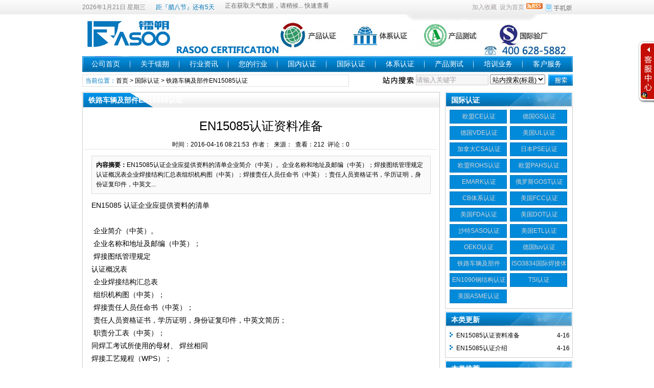

--- FILE ---
content_type: text/html
request_url: http://rasoocorp.com/news/EN15085/1777.html
body_size: 7662
content:
<!DOCTYPE html PUBLIC "-//W3C//DTD XHTML 1.0 Transitional//EN" "http://www.w3.org/TR/xhtml1/DTD/xhtml1-transitional.dtd">
<html xmlns="http://www.w3.org/1999/xhtml">
<head>
	<meta http-equiv="Content-Type" content="text/html; charset=gb2312">
	<meta http-equiv="X-UA-Compatible" content="IE=8" />
	<meta http-equiv="X-UA-Compatible" content="IE=EmulateIE8" />
	<title>EN15085认证资料准备_铁路车辆及部件EN15085认证_国际认证_CE认证|3C认证|美国UL认证|美国ETL认证|GS认证|澳洲AS认证|美国FCC认证|RoHS检测|PAHS检测|ISO体系认证--镭朔认证</title>
	<meta name="keywords" content="" />
	<meta name="description" content="EN15085认证企业应提供资料的清单企业简介（中英）。企业名称和地址及邮编（中英）；焊接图纸管理规定认证概况表企业焊接结构汇总表组织机构图（中英）；焊接责任人员任命书（中英）；责任人员资格证书，学历证明，身份证复印件，中英文..." />
	

	<meta name="robots" content="all" />
	<link rel="icon" href="../../favicon.ico" type="image/x-icon" />
	<link rel="shortcut icon" href="../../favicon.ico" type="image/x-icon" />

	<script language="javascript" type="text/javascript">
	var webTypeName='show';
	var dbPathPart='../';
	var webPathPart='../../';
	var jsPathPart='../../';
	</script>
	<script language="javascript" type="text/javascript" src="../../configJs.asp?webName=show&v="></script>
	<script language="javascript" type="text/javascript" src="../../cache/ads.js?v=20210308140637"></script>

	<link rel="stylesheet" href="../../skin/def_blue/style2.css" type="text/css" media="all" id="webSkin" />
	<link rel="stylesheet" href="../../skin/navMenu10.css" type="text/css" media="all" />
		

</head>
<body>


<a name="toTop"></a>
<div id="htmlBody">
<div id="topBody">
	<div class="topMenu list">
	<ul>
		<li class="a list">
			<div style="width:1200px;">
			<ul>
				<li>
					<span id="topUserBox"></span>
					
						<script language="javascript" type="text/javascript">isTopTime='1';</script><span id='topTimeBox'></span>
					
				</li>
				<li>
					
						<script language="javascript" type="text/javascript">isTopFestival='true';</script><span id='topFestivalBox'></span>
					
				</li>
				<li>
					
						<script language="javascript" type="text/javascript">isTopWeather='11';</script><span id='topWeatherBox'></span>
					
				</li>
			</ul>
			</div>
		</li>
		<li class="b">
			
				<a href="../../wap.asp" target="_blank"><img src="../../inc_img/wap2.gif" alt="WAP手机版" style="margin:6px 0 0 4px;cursor:pointer;float:right;" /></a>
			
			
				<img src="../../inc_img/rss.gif" alt="RSS订阅" style="margin:6px 0 0 4px;cursor:pointer;float:right;" onclick="OpenPopup('rss');" />
			
			<span onclick="AddFavorite(document.location.href,document.title);" title="加入收藏" class="font1_2d pointer">加入收藏</span>&nbsp;
			<span id="setHomeA" onclick="SetHome($id('setHomeA'),document.location.href);" title="设为首页" class="font1_2d pointer">设为首页</span>
		</li>
	</ul>
	</div>
	<div class="clear"></div>

	<div class="topLogo list">
		
			<img src='../../upFiles/images/2013112372001769.jpg' alt="CE认证|3C认证|美国UL认证|美国ETL认证|GS认证|澳洲AS认证|美国FCC认证|RoHS检测|PAHS检测|ISO体系认证--镭朔认证" /></div><div class="clear"></div>

	
		<div class="mainMenu">
			<ul class='topnav'>
<li class='b' navNum='1'>
<div class='itemMenu'><a href='../../' target='_self' style=''>公司首页</a></div>
</li>
<li class='c'>&nbsp;</li>
<li class='b' navNum='2'>
<div class='itemMenu'><a href='../../news/?web_1.html' target='_self' style=''>关于镭朔</a></div>
</li>
<li class='c'>&nbsp;</li>
<li class='b' navNum='3'>
<div class='itemMenu'><a href='../../news/list_3.html' target='_self' style=''>行业资讯</a></div>
</li>
<li class='c'>&nbsp;</li>
<li class='b' navNum='70'>
<div class='itemMenu'><a href='../../news/list_70.html' target='_self' style=''>您的行业</a></div>
<ul class='subnav'>
<li><a href='../../news/list_71.html' target='_self' style=''>航空航天行业认证</a></li>
<li><a href='../../news/list_72.html' target='_self' style=''>汽车行业认证</a></li>
<li><a href='../../news/list_73.html' target='_self' style=''>建筑及房地产行业认证</a></li>
<li><a href='../../news/list_74.html' target='_self' style=''>消费品行业认证</a></li>
<li><a href='../../news/list_75.html' target='_self' style=''>电子电气行业认证</a></li>
<li><a href='../../news/list_76.html' target='_self' style=''>食品行业认证</a></li>
<li><a href='../../news/list_77.html' target='_self' style=''>政府及公共组织行业认证</a></li>
<li><a href='../../news/list_78.html' target='_self' style=''>工业设备行业认证</a></li>
<li><a href='../../news/list_79.html' target='_self' style=''>船舶行业认证</a></li>
<li><a href='../../news/list_80.html' target='_self' style=''>石油与天然气行业认证</a></li>
<li><a href='../../news/list_81.html' target='_self' style=''>电力与公共设施行业认证</a></li>
<li><a href='../../news/list_82.html' target='_self' style=''>流程工业及采矿行业认证</a></li>
<li><a href='../../news/list_83.html' target='_self' style=''>零售行业认证</a></li>
<li><a href='../../news/list_84.html' target='_self' style=''>服务行业认证</a></li>
<li><a href='../../news/list_85.html' target='_self' style=''>运输与基础设施行业认证</a></li>
</ul>
</li>
<li class='c'>&nbsp;</li>
<li class='b' navNum='4'>
<div class='itemMenu'><a href='../../news/list_4.html' target='_self' style=''>国内认证</a></div>
<ul class='subnav'>
<li><a href='../../news/list_12.html' target='_self' style=''>CCC产品认证</a></li>
<li><a href='../../news/list_13.html' target='_self' style=''>CQC自愿认证</a></li>
<li><a href='../../news/list_14.html' target='_self' style=''>QS认证</a></li>
<li><a href='../../news/list_15.html' target='_self' style=''>煤安认证</a></li>
<li><a href='../../news/list_16.html' target='_self' style=''>特种设备制造许可证</a></li>
</ul>
</li>
<li class='c'>&nbsp;</li>
<li class='b' navNum='5'>
<div class='itemMenu'><a href='../../news/list_5.html' target='_self' style=''>国际认证</a></div>
<ul class='subnav'>
<li><a href='../../news/list_17.html' target='_self' style=''>欧盟CE认证</a></li>
<li><a href='../../news/list_18.html' target='_self' style=''>德国GS认证</a></li>
<li><a href='../../news/list_19.html' target='_self' style=''>德国VDE认证</a></li>
<li><a href='../../news/list_20.html' target='_self' style=''>美国UL认证</a></li>
<li><a href='../../news/list_21.html' target='_self' style=''>加拿大CSA认证</a></li>
<li><a href='../../news/list_22.html' target='_self' style=''>日本PSE认证</a></li>
<li><a href='../../news/list_23.html' target='_self' style=''>欧盟ROHS认证</a></li>
<li><a href='../../news/list_24.html' target='_self' style=''>欧盟PAHS认证</a></li>
<li><a href='../../news/list_25.html' target='_self' style=''>EMARK认证</a></li>
<li><a href='../../news/list_26.html' target='_self' style=''>俄罗斯GOST认证</a></li>
<li><a href='../../news/list_27.html' target='_self' style=''>CB体系认证</a></li>
<li><a href='../../news/list_40.html' target='_self' style=''>美国FCC认证</a></li>
<li><a href='../../news/list_41.html' target='_self' style=''>美国FDA认证</a></li>
<li><a href='../../news/list_42.html' target='_self' style=''>美国DOT认证</a></li>
<li><a href='../../news/list_43.html' target='_self' style=''>沙特SASO认证</a></li>
<li><a href='../../news/list_53.html' target='_self' style=''>美国ETL认证</a></li>
<li><a href='../../news/list_67.html' target='_self' style=''>OEKO认证</a></li>
</ul>
</li>
<li class='c'>&nbsp;</li>
<li class='b' navNum='6'>
<div class='itemMenu'><a href='../../news/list_6.html' target='_self' style=''>体系认证</a></div>
<ul class='subnav'>
<li><a href='../../news/list_28.html' target='_self' style=''>ISO9001认证</a></li>
<li><a href='../../news/list_29.html' target='_self' style=''>ISO14001认证</a></li>
<li><a href='../../news/list_30.html' target='_self' style=''>OSHAS18001认证</a></li>
<li><a href='../../news/list_31.html' target='_self' style=''>HACCP认证</a></li>
<li><a href='../../news/list_32.html' target='_self' style=''>IQNET认证</a></li>
<li><a href='../../news/list_33.html' target='_self' style=''>ISO13485认证</a></li>
<li><a href='../../news/list_34.html' target='_self' style=''>SA8000认证</a></li>
<li><a href='../../news/list_35.html' target='_self' style=''>ISO10015认证</a></li>
<li><a href='../../news/list_36.html' target='_self' style=''>TS16949认证</a></li>
<li><a href='../../news/list_37.html' target='_self' style=''>能源管理体系认证</a></li>
<li><a href='../../news/list_38.html' target='_self' style=''>BSCI验厂审核</a></li>
<li><a href='../../news/list_39.html' target='_self' style=''>ISO27001认证</a></li>
<li><a href='../../news/list_44.html' target='_self' style=''>TL9000认证</a></li>
<li><a href='../../news/list_45.html' target='_self' style=''>AS9100航空体系认证</a></li>
<li><a href='../../news/list_46.html' target='_self' style=''>GAP认证</a></li>
<li><a href='../../news/list_47.html' target='_self' style=''>GMP认证</a></li>
<li><a href='../../news/list_48.html' target='_self' style=''>ISO22000认证</a></li>
<li><a href='../../news/list_49.html' target='_self' style=''>BS7799认证</a></li>
<li><a href='../../news/list_50.html' target='_self' style=''>ISO20000认证</a></li>
<li><a href='../../news/list_51.html' target='_self' style=''>QC080000认证</a></li>
<li><a href='../../news/list_52.html' target='_self' style=''>测量管理体系认证</a></li>
<li><a href='../../news/list_68.html' target='_self' style=''>CMMI认证</a></li>
</ul>
</li>
<li class='c'>&nbsp;</li>
<li class='b' navNum='54'>
<div class='itemMenu'><a href='../../news/list_54.html' target='_self' style=''>产品测试</a></div>
<ul class='subnav'>
<li><a href='../../news/list_55.html' target='_self' style=''>电子电器检测</a></li>
<li><a href='../../news/list_56.html' target='_self' style=''>环境监测</a></li>
<li><a href='../../news/list_57.html' target='_self' style=''>水质检测</a></li>
<li><a href='../../news/list_58.html' target='_self' style=''>汽车检测</a></li>
<li><a href='../../news/list_59.html' target='_self' style=''>纺织品检测</a></li>
<li><a href='../../news/list_60.html' target='_self' style=''>日化产品检测</a></li>
<li><a href='../../news/list_61.html' target='_self' style=''>玩具检测</a></li>
<li><a href='../../news/list_62.html' target='_self' style=''>材料分析</a></li>
<li><a href='../../news/list_63.html' target='_self' style=''>危险品鉴定</a></li>
<li><a href='../../news/list_64.html' target='_self' style=''>食品检测</a></li>
<li><a href='../../news/list_65.html' target='_self' style=''>农产品检测</a></li>
</ul>
</li>
<li class='c'>&nbsp;</li>
<li class='b' navNum='7'>
<div class='itemMenu'><a href='../../news/list_7.html' target='_self' style=''>培训业务</a></div>
</li>
<li class='c'>&nbsp;</li>
<li class='b' navNum='66'>
<div class='itemMenu'><a href='../../news/list_66.html' target='_self' style=''>客户服务</a></div>
<ul class='subnav'>
<li><a href='../../news/list_8.html' target='_self' style=''>法律法规</a></li>
<li><a href='../../news/?web_3.html' target='_self' style=''>成功案例</a></li>
<li><a href='../../news/list_10.html' target='_self' style=''>申请书下载</a></li>
</ul>
</li>
</ul>
<div class='clear'></div>

		</div>
	
	<div class="clear"></div>

	<div class="adClass">
		<div class="ad3Style"><script type="text/javascript">OT_ads('ot003');</script></div>
		
		<div class="ad4Style"><script type="text/javascript">OT_ads('ot004');</script></div>
	</div>
	<div class="clear"></div>

	<div class="searchBox list">
	<ul>
		<li class="a">
			<span class='font2_2'>当前位置：</span><a href='../../'>首页</a>&nbsp;&gt;&nbsp;<a href='../../news/list_5.html' class='font1_2' target='_self'>国际认证</a>&nbsp;&gt;&nbsp;<a href='../../news/list_86.html' class='font1_2' target='_self'>铁路车辆及部件EN15085认证</a>

		</li>
		<li class="b">
			<div>
			<form id="referForm" name="referForm" method="get" action="" onsubmit="return CheckRefForm()">
			<input type="hidden" id="mudi2" name="mudi2" value="refer" />
			<input type="button" class="searchImg button" value="" />
			<input type="text" id="refContent" name="refContent" class="searchInput" value="" />
			<select id="refMode" name="refMode" class="searchSelect">
				<option value="theme">站内搜索(标题)</option>
				<option value="content">站内搜索(正文)</option>
				<option value="source">站内搜索(来源)</option>
				<option value="writer">站内搜索(作者)</option>
				<option value="baidu">百度搜索</option>
				<option value="google">Google搜索</option>
			</select>
			<input type="submit" class="searchBtn button" value="" />
			</form>
			</div>
		</li>
	</ul>
	</div>
	<div class="clear"></div>

</div>
<div class="clear"></div>

<div class="height10"></div>
<div class="clear"></div>

<input type="hidden" id="contentImgMaxWidth" name="contentImgMaxWidth" value="665" />
<div id="mainBody">
	<div class="areaL">
		<div class="pageBox">
		<dl>
			<dt id='areaName'>铁路车辆及部件EN15085认证</dt>
			<dd class="webBox">
				<input type="hidden" id="dataType" name="dataType" value="news" />
				<input type="hidden" id="isReply" name="isReply" value="0" />
				<input type="hidden" id="infoID" name="infoID" value="1777" />
				<input type="hidden" id="isUserCheck" name="isUserCheck" value="0" />
				<input type="hidden" id="voteMode" name="voteMode" value="0" />
				<input type="hidden" id="pageValue" name="pageValue" value="0" />
				<div class="a">
					<h1>EN15085认证资料准备</h1>
					<div class="addi2">
						时间：2016-04-16 08:21:53&#160;&#160;作者：&#160;&#160;来源：&#160;&#160;查看：<span id="infoReadNum">90</span>&#160;&#160;评论：<span id="infoReplyNum">0</span>
					</div>
					<div class="clear"></div>
				</div>

				<script language="javascript" type="text/javascript" src="../../deal_js.asp?mudi=newsAddReadNum&dataID=1777&isNoReturn=0"></script>
				<div style="margin:2px 0 0 0 auto; width:688px; overflow:hidden; text-align:center;" class="adClass"><div class="ad16Style"><script type="text/javascript">OT_ads('ot016');</script></div></div>
				<div class="clear"></div>
				<div class="b">
						
					<div class="note">
						<b>内容摘要：</b>EN15085认证企业应提供资料的清单企业简介（中英）。企业名称和地址及邮编（中英）；焊接图纸管理规定认证概况表企业焊接结构汇总表组织机构图（中英）；焊接责任人员任命书（中英）；责任人员资格证书，学历证明，身份证复印件，中英文...
					</div>
						
					<div style="float:left; text-align:center;" class="adClass ad17Style"><script type="text/javascript">OT_ads('ot017');</script></div>

					<div id="newsContent"><p>EN15085 认证企业应提供资料的清单&nbsp;</p>
<p>&nbsp;</p>
<p></p>
<ul><li>&nbsp;企业简介（中英）。&nbsp;</li>
<li>&nbsp;企业名称和地址及邮编（中英）；&nbsp;</li>
<li>&nbsp;焊接图纸管理规定&nbsp;</li>
<li>认证概况表&nbsp;</li>
<li>&nbsp;企业焊接结构汇总表&nbsp;</li>
<li>&nbsp;组织机构图（中英）；&nbsp;</li>
<li>&nbsp;焊接责任人员任命书（中英）；&nbsp;</li>
<li>&nbsp;责任人员资格证书，学历证明，身份证复印件，中英文简历；&nbsp;</li>
<li>&nbsp;职责分工表（中英）；</li>
</ul>
<div><ul><li>同焊工考试所使用的母材、 焊丝相同&nbsp;</li>
<li>焊接工艺规程（WPS）；&nbsp;</li>
<li>预备焊接工艺规程（PWS）&nbsp;</li>
<li>返修工艺及各类检测工艺等；&nbsp;</li>
<li>&nbsp;焊接返修工艺&nbsp;</li>
<li>&nbsp;返修记录&nbsp;</li>
<li>&nbsp;外观检验规程 焊</li>
<li>&nbsp;接记录&nbsp;</li>
<li>&nbsp;设备维护保养计划；&nbsp;</li>
<li>&nbsp;设备能力确认表&nbsp;</li>
<li>&nbsp;焊接工装清单&nbsp;</li>
<li>&nbsp;焊缝检验尺</li>
</ul>
</div>
<ul>
<li>&nbsp;焊接图纸&nbsp;</li>
<li>&nbsp;焊接图纸的技术评审&nbsp;</li>
<li>&nbsp;要求评审&nbsp;</li>
<li>&nbsp;工艺评定清单</li>
<li>&nbsp;ISO15614-1 工艺评定 WPQR&nbsp;</li>
<li>&nbsp;ISO15614-2 工艺评定 WPQR&nbsp;</li>
<li>&nbsp;焊工证书清单&nbsp;</li>
<li>&nbsp;EN287-1 焊工证书&nbsp;</li>
<li>&nbsp;ISO9606-2 焊工证书&nbsp;</li>
<li>各种规格母材，焊材，气体材质书；&nbsp;</li>
<li>母材的机械性能报告、化学成分报告（符合EN10204规定）&nbsp;</li>
<li>焊丝的CE证书&nbsp;</li>
<li>焊丝的机械性能报告、化学成分报告（符合EN10204规定） 焊</li>
<li>丝检查记录表&nbsp;</li>
<li>焊接保护气体的化学成分报告&nbsp;</li>
</ul>
<p></p><p><strong>全国认证技术服务热线：400 628 5882</strong><br>



					<div style="margin:0 auto; width:660px; overflow:hidden; text-align:center;" class="adClass"><div class="ad10Style"><script type="text/javascript">OT_ads('ot010');</script></div></div><br />

					<div class="mark">
						
						<div style='margin-top:8px;'><div class='right'><!-- Baidu Button BEGIN --><div id="bdshare" class="bdshare_t bds_tools get-codes-bdshare">	<span class="bds_more">分享到：</span>	<a class="bds_qzone">QQ空间</a>	<a class="bds_tsina">新浪微博</a>	<a class="bds_renren">人人网</a>	<a class="bds_kaixin001">开心网</a>	<a class="bds_hi">百度空间</a>	<a class="bds_hx">和讯</a>	<a class="bds_ty">天涯社区</a>	<a class="shareCount"></a></div><script type="text/javascript" id="bdshare_js" data="type=tools&uid=379763" ></script><script type="text/javascript" id="bdshell_js"></script><script type="text/javascript">	document.getElementById("bdshell_js").src = "http://bdimg.share.baidu.com/static/js/shell_v2.js?t=" + new Date().getHours();</script><!-- Baidu Button END --></div></div>
						<div class="clear"></div>
					</div>

					
				</div>

					
				
				
					<div class="c">
						上一篇：没有了<br />
						下一篇：<a href='../../news/EN15085/1776.html'>EN15085认证介绍</a>
					</div>
				
			</dd>
		</dl>
		</div>
		<div class="clear"></div>

			

			
	</div>
	<div class="areaR">

		<div class="adClass rightAd0 ad11Style"><script type="text/javascript">OT_ads('ot011');</script></div>
<div class="clear"></div>

	
<div class="typeBox">
<dl>
	<dt>国际认证</dt>
	<dd class="liBox1" style="min-height:auto;height:auto;">
		<ul>
			<li><a href='../../news/list_17.html' target='_self'>欧盟CE认证</a></li>
<li><a href='../../news/list_18.html' target='_self'>德国GS认证</a></li>
<li><a href='../../news/list_19.html' target='_self'>德国VDE认证</a></li>
<li><a href='../../news/list_20.html' target='_self'>美国UL认证</a></li>
<li><a href='../../news/list_21.html' target='_self'>加拿大CSA认证</a></li>
<li><a href='../../news/list_22.html' target='_self'>日本PSE认证</a></li>
<li><a href='../../news/list_23.html' target='_self'>欧盟ROHS认证</a></li>
<li><a href='../../news/list_24.html' target='_self'>欧盟PAHS认证</a></li>
<li><a href='../../news/list_25.html' target='_self'>EMARK认证</a></li>
<li><a href='../../news/list_26.html' target='_self'>俄罗斯GOST认证</a></li>
<li><a href='../../news/list_27.html' target='_self'>CB体系认证</a></li>
<li><a href='../../news/list_40.html' target='_self'>美国FCC认证</a></li>
<li><a href='../../news/list_41.html' target='_self'>美国FDA认证</a></li>
<li><a href='../../news/list_42.html' target='_self'>美国DOT认证</a></li>
<li><a href='../../news/list_43.html' target='_self'>沙特SASO认证</a></li>
<li><a href='../../news/list_53.html' target='_self'>美国ETL认证</a></li>
<li><a href='../../news/list_67.html' target='_self'>OEKO认证</a></li>
<li><a href='../../news/list_69.html' target='_self'>德国tuv认证</a></li>
<li><a href='../../news/list_86.html' target='_self'>铁路车辆及部件EN15085认证</a></li>
<li><a href='../../news/list_87.html' target='_self'>ISO3834国际焊接体系认证</a></li>
<li><a href='../../news/list_88.html' target='_self'>EN1090钢结构认证</a></li>
<li><a href='../../news/list_89.html' target='_self'>TSI认证</a></li>
<li><a href='../../news/list_90.html' target='_self'>美国ASME认证</a></li>

		</ul>
	</dd>
</dl>
</div>
<div class="clear"></div>
<div class="height5"></div>
<div class="clear"></div>
	

<div class="typeBox">
<dl>
	<dt>本类更新</dt>
	<dd class="listArrow1">
		<ul>
			<ul>
<li>
<div class='right font1_2'>&nbsp;4-16</div><a href='../../news/EN15085/1777.html' class='font1_2' style='color:;' target='_blank' title="EN15085认证资料准备">EN15085认证资料准备</a>
</li>
<li>
<div class='right font1_2'>&nbsp;4-16</div><a href='../../news/EN15085/1776.html' class='font1_2' style='color:;' target='_blank' title="EN15085认证介绍">EN15085认证介绍</a>
</li>
</ul>

		</ul>
	</dd>
</dl>
</div>
<div class="clear"></div>

<div class="height5"></div>
<div class="clear"></div>
<div class="adClass rightAd0 ad15Style"><script type="text/javascript">OT_ads('ot015');</script></div>

<div class="typeBox">
<dl>
	<dt>本类推荐</dt>
	<dd class="listArrow1">
		<ul>
			<ul>
</ul>

		</ul>
	</dd>
</dl>
</div>
<div class="clear"></div>

<div class="height5"></div>
<div class="clear"></div>

<div class="typeBox">
<dl>
	<dt>本类排行</dt>
	<dd class="listArrow1">
		<ul>
			<ul>
<li>
<div class='right font1_2'>&nbsp;4-16</div><a href='../../news/EN15085/1776.html' class='font1_2' style='color:;' target='_blank' title="EN15085认证介绍">EN15085认证介绍</a>
</li>
<li>
<div class='right font1_2'>&nbsp;4-16</div><a href='../../news/EN15085/1777.html' class='font1_2' style='color:;' target='_blank' title="EN15085认证资料准备">EN15085认证资料准备</a>
</li>
</ul>

		</ul>
	</dd>
</dl>
</div>
<div class="clear"></div>

<div class="adClass rightAd0 ad12Style">
	<script type="text/javascript">OT_ads('ot012');</script>
</div>
<div class="clear"></div>

	</div>
	<div class="clear"></div>
</div>
<div class="clear"></div>

<div id="mainBody">
	<a name="toBottom"></a>
	<div class="height1"></div>
	<div class="clear"></div>

	<span class="adClass ad13Style"><script type="text/javascript">OT_ads('ot013');</script></span>
	
	<div class='height5'></div>
<div class='clear'></div>
<div class='logoBox'>
<dl><dt></dt>
<dd><a href='http://www.rasoocorp.com/' class='font1_2' target='_blank' title=''>镭朔认证</a> <span class='font1_2d'>|</span> <a href='http://www.wto.org/' class='font1_2' target='_blank' title=''>世界贸易组织</a> <span class='font1_2d'>|</span> <a href='http://www.iso.org/' class='font1_2' target='_blank' title=''>国际标准化组织</a> <span class='font1_2d'>|</span> <a href='http://www.oiml.org/' class='font1_2' target='_blank' title=''>国际法定计量组织</a> <span class='font1_2d'>|</span> <a href='http://www.bipm.fr/' class='font1_2' target='_blank' title=''>国际计量局</a> <span class='font1_2d'>|</span> <a href='http://www.iec.ch/' class='font1_2' target='_blank' title='国际电工委员会'>国际电工委员会</a> <span class='font1_2d'>|</span> <a href='http://www.apecsec.org.sg/apec.html/' class='font1_2' target='_blank' title='亚太经济合作组织'>亚太经济合作组织</a> <span class='font1_2d'>|</span> <a href='http://www.iaf.nu/' class='font1_2' target='_blank' title='国际认可论坛'>国际认可论坛</a> <span class='font1_2d'>|</span> <a href='http://www.ilac.org/' class='font1_2' target='_blank' title='国际实验室认可合作组织'>国际实验室认可合作组织</a> <span class='font1_2d'>|</span> <br /></dd>
</dl>
</div>
<div class='clear'></div>


	<div class="height10"></div>
	<div class="clear"></div>

	<div class="bottomMenu">
		<a href='../../sitemap.html' style='' class='font1_2' target='_blank'>网站地图</a>
	</div>

	<div class="bottomLine"></div>
	<div class="bottomCopyright">
		<a href="http://www.beian.miit.gov.cn" target="_blank">苏ICP备13040890号</a> 版权所有：苏州镭朔信息科技有限公司 1998-2014 All Rights Reserved<br />全国认证技术服务热线：400 628 5882 service@rasoogroup.com <br />产品认证 体系认证 产品检测认证技术服务平台 <a href="http://wpa.qq.com/msgrd?v=3&amp;uin=2330114595&amp;site=qq&amp;menu=yes" target="_blank"><img title="镭朔认证" border="0" alt="镭朔认证" src="http://wpa.qq.com/pa?p=2:2330114595:41" /></a>
		<a href="http://www.miibeian.gov.cn/" target="_blank">苏ICP备13040890号</a>
		<script type="text/javascript">var _bdhmProtocol = (("https:" == document.location.protocol) ? " https://" : " http://");document.write(unescape("%3Cscript src='" + _bdhmProtocol + "hm.baidu.com/h.js%3Fb551ebb792e1faeaf61b8cb7f9ae7a98' type='text/javascript'%3E%3C/script%3E"));</script>
    </div>

</div>
<div class="clear"></div>
</div>

<span class="adClass ad19Style"><script type="text/javascript">OT_ads('ot019');</script></span>




<script language="javascript" type="text/javascript" src="../../js/inc/jquery1.8.2.js?v=20121106"></script>
<script language="javascript" type="text/javascript" src="../../js/inc/common.js?v=4.0"></script>
<script language="javascript" type="text/javascript" src="../../js/top.js?v=4.0" defer="defer"></script>
	
	
<script language="javascript" type="text/javascript" src="../../js/newsShow.js?v=4.0" defer="defer"></script>
<script language="javascript" type="text/javascript" src="../../js/replyAndMessage.js?v=4.0" defer="defer"></script>
	
	

<script language='javascript' type='text/javascript'>JsWriteBottom();</script>

</body>
</html><!-- Html For 2021-03-08 14:25:01 -->

--- FILE ---
content_type: text/html
request_url: http://rasoocorp.com/configJs.asp?webName=show&v=
body_size: 3018
content:
var lastDate = '';var lastMonth = '';var isAutoHomeHtml = 'false';var isTopTime = '';var isTopFestival = '';var isTopWeather = '';var jieriData = '';var todayDate = '2026-01-21';var todayMonth = '1';
// 配置参数
lastDate='2026-01-21';lastMonth='1';
// 载入今日节日
jieriData='距『腊八节』还有5天<!-- [OTCMS] -->';
// 系统参数
var SYS_isClose=20;
var SYS_closeTime='2010-10-10 14:33:58';
var SYS_closeNote="";
var SYS_isVerCodeAuto=1;
var SYS_verCodeMode=2;
var SYS_verCodeKey1="ignnol8in30lp5siy6e9vdmd8";
var SYS_referTaobao="";
var SYS_refer360buy="";
var SYS_referBaidu="";
var SYS_referGoogle="";
var SYS_skinPopup='blue';
var SYS_isQqServer=2;
var SYS_qqServerCode="<!DOCTYPE html PUBLIC \"-\/\/W3C\/\/DTD XHTML 1.0 Transitional\/\/EN\" \"http:\/\/www.w3.org\/TR\/xhtml1\/DTD\/xhtml1-transitional.dtd\">\n<html xmlns=\"http:\/\/www.w3.org\/1999\/xhtml\">\n\n<head>\n<meta http-equiv=\"Content-Type\" content=\"text\/html; charset=GB2312\" \/>\n<link rel=\"stylesheet\" href=\"http:\/\/www.rasoocorp.com\/css\/reset.css\" type=\"text\/css\">\n<link rel=\"stylesheet\" href=\"http:\/\/www.rasoocorp.com\/css\/common.css\" type=\"text\/css\">\n<link rel=\"stylesheet\" href=\"http:\/\/www.rasoocorp.com\/css\/index.css\" type=\"text\/css\">\n<script type=\"text\/javascript\" src=\"http:\/\/www.rasoocorp.com\/js\/jquery.js\"><\/script>\n<\/head>\n\n<body>\n\n<div id=\"warp\">\n	<script type=\"text\/javascript\" src=\"http:\/\/www.rasoocorp.com\/js\/tipswindown.js\"><\/script>\n	<script type=\"text\/javascript\">\n\/*\n*弹出本页指定ID的内容于窗口\n*id 指定的元素的id\n*title:	window弹出窗的标题\n*width:	窗口的宽,height:窗口的高\n*\/\nfunction showTipsWindown(title,id,width,height){\n	tipsWindown(title,\"id:\"+id,width,height,\"true\",\"\",\"true\",id);\n}\n\nfunction confirmTerm(s) {\n	parent.closeWindown();\n	if(s == 1) {\n		parent.document.getElementById(\"isread\").checked = true;\n	}\n}\n\n\n\/\/弹出层调用\nfunction popTips(){\n	showTipsWindown(\"客服中心\", \'simTestContent\', 620, 470);\n	$(\"#isread\").attr(\"checked\", false);\n}\n\n$(document).ready(function(){\n	\n	$(\"#isread\").click(popTips);\n	$(\"#isread-text\").click(popTips);\n	$(\"#isread22\").click(popTips);\n	\n});\n<\/script>\n	<div class=\"kf_qq_r\">\n		<a id=\"isread-text\" href=\"#\"><\/a><\/div>\n	<div style=\"display:none;\">\n		<div id=\"simTestContent\" class=\"simScrollCont\">\n			<div class=\"mainlist\">\n				<div class=\"kf_qq_li\">\n					<div class=\"kf_qq_li_left kf_qq_li_1\">\n					<\/div>\n					<div class=\"kf_qq_li_right\">\n						<div class=\"kf_r_t\">\n							<span>企业QQ：<\/span><a class=\"qyqq\" target=\"_blank\" href=\"http:\/\/wpa.qq.com\/msgrd?\n\nv=3&uin=2330114595&site=qq&menu=yes\">在线咨询<\/a><span style=\"padding-left:19px;\">全国认证咨询服务热线：400 628 5882<\/span><\/div>\n						<div class=\"kf_r_d\">\n							企业QQ与400电话采用集中调度，多人值班，受理所有业务<\/div>\n					<\/div>\n				<\/div>\n				<div class=\"kf_qq_li\">\n					<div class=\"kf_qq_li_left kf_qq_li_2\">\n					<\/div>\n					<div class=\"kf_qq_li_right\">\n						<div class=\"kf_qq_c\">\n							<ul>\n								<li>\n								<a target=\"_blank\" href=\"http:\/\/wpa.qq.com\/msgrd?v=3&uin=2330114595&site=qq&menu=yes\">\n								产品认证<\/a><\/li>\n								<li>\n								<a target=\"_blank\" href=\"http:\/\/wpa.qq.com\/msgrd?v=3&uin=2330114595&site=qq&menu=yes\">\n								体系认证<\/a><\/li>\n								<li>\n								<a target=\"_blank\" href=\"http:\/\/wpa.qq.com\/msgrd?v=3&uin=2330114595&site=qq&menu=yes\">\n								产品检测<\/a><\/li>\n								<li>\n								<a target=\"_blank\" href=\"http:\/\/wpa.qq.com\/msgrd?v=3&uin=2330114595&site=qq&menu=yes\">\n								企业培训<\/a><\/li>\n								<li>\n								<a target=\"_blank\" href=\"http:\/\/wpa.qq.com\/msgrd?v=3&uin=2330114595&site=qq&menu=yes\">\n								工厂验厂<\/a><\/li>\n								<li>\n								<a target=\"_blank\" href=\"http:\/\/wpa.qq.com\/msgrd?v=3&uin=2330114595&site=qq&menu=yes\">\n								其他业务<\/a><\/li>\n								<li>\n								<a target=\"_blank\" href=\"http:\/\/wpa.qq.com\/msgrd?v=3&uin=2330114595&site=qq&menu=yes\">\n								售前咨询-乔<\/a><\/li>\n								<li>\n								<a target=\"_blank\" href=\"http:\/\/wpa.qq.com\/msgrd?v=3&uin=2330114595&site=qq&menu=yes\">\n								售前咨询-娟<\/a><\/li>\n							<\/ul>\n						<\/div>\n						<div class=\"kf_r_d\">\n							业务相关，请咨询售前客服。为避免丢失消息，请尽量添加好友<\/div>\n					<\/div>\n				<\/div>\n				<div class=\"kf_qq_li\">\n					<div class=\"kf_qq_li_left kf_qq_li_3\">\n					<\/div>\n					<div class=\"kf_qq_li_right\">\n						<div class=\"kf_qq_c\">\n							<ul>\n								<li>\n								<a target=\"_blank\" href=\"http:\/\/wpa.qq.com\/msgrd?v=3&uin=2330114595&site=qq&menu=yes\">\n								华东区域<\/a><\/li>\n								<li>\n								<a target=\"_blank\" href=\"http:\/\/wpa.qq.com\/msgrd?v=3&uin=2330114595&site=qq&menu=yes\">\n								华北区域<\/a><\/li>\n								<li>\n								<a target=\"_blank\" href=\"http:\/\/wpa.qq.com\/msgrd?v=3&uin=2330114595&site=qq&menu=yes\">\n								东北区域<\/a><\/li>\n								<li>\n								<a target=\"_blank\" href=\"http:\/\/wpa.qq.com\/msgrd?v=3&uin=2330114595&site=qq&menu=yes\">\n								中南区域<\/a><\/li>\n								<li>\n								<a target=\"_blank\" href=\"http:\/\/wpa.qq.com\/msgrd?v=3&uin=2330114595&site=qq&menu=yes\">\n								西南区域<\/a><\/li>\n								<li>\n								<a target=\"_blank\" href=\"http:\/\/wpa.qq.com\/msgrd?v=3&uin=2330114595&site=qq&menu=yes\">\n								西北区域<\/a><\/li>\n<li>\n								<a target=\"_blank\" href=\"http:\/\/wpa.qq.com\/msgrd?v=3&uin=2330114595&site=qq&menu=yes\">\n								华中区域<\/a><\/li>\n							<\/ul>\n						<\/div>\n						<div class=\"kf_r_d\">\n							售后问题处理，请咨询售后技术。为避免丢失消息，请尽量添加好友<\/div>\n					<\/div>\n				<\/div>\n				<div class=\"kf_qq_li\" style=\"background:none;\">\n					<div class=\"kf_qq_li_left kf_qq_li_4\">\n					<\/div>\n					<div class=\"kf_qq_li_right\">\n						<div class=\"ke_qq_jl ke_qq_jl_l\">\n							<div class=\"jl_left\">\n								苏经理：<\/div>\n							<div class=\"jl_right\">\n								<div class=\"jl_call\">\n									021-51095882-206<\/div>\n								<div class=\"jl_qq\">\n									<a target=\"_blank\" href=\"http:\/\/wpa.qq.com\/msgrd?\n\nv=3&uin=2330114595&site=qq&menu=yes\">\n									投诉建议<\/a><\/div>\n							<\/div>\n							<div class=\"jl_left\" style=\"padding-top:5px;\">\n								吴经理：<\/div>\n							<div class=\"jl_right\" style=\"padding-top:5px;\">\n								<div class=\"jl_call\">\n									021-51095882-208<\/div>\n							<\/div>\n							<p>处理：投诉与建议相关<\/p>\n							<p style=\"color:#FF0000\">我们会全力以赴满足您的服务请求<\/p>\n						<\/div>\n						<div class=\"ke_qq_jl\">\n							<div class=\"jl_left\">\n								李经理：<\/div>\n							<div class=\"jl_right\">\n								<div class=\"jl_call\">\n									021-51095882-209<\/div>\n								<div class=\"jl_qq\">\n									<a target=\"_blank\" href=\"http:\/\/wpa.qq.com\/msgrd?\n\nv=3&uin=2330114595&site=qq&menu=yes\">\n									商务合作<\/a><\/div>\n							<\/div>\n							<p style=\"font-size:13px;padding-top:3px;\">处理：代理、合作、大客户<\/p>\n						<\/div>\n						<div style=\"clear:both\">\n						<\/div>\n						<p style=\"padding-top:5px;border-top:1px dotted #dedede;margin-top:10px;\">\n						\n					<\/div>\n				<\/div>\n			<\/div>\n		<\/div>\n	<\/div>\n<\/div>\n<br><br><br>\n<div style=\"text-align:center;clear:both\">\n<p>产品认证 体系认证 产品检测认证技术服务平台. <\/p><br>\n<p><a href=\"http:\/\/www.rasoocorp.com\/\" target=\"_blank\">镭朔认证<\/a><\/p>\n<\/div>\n<\/body>\n\n<\/html>\n";
var SYS_eventStr='';
var SYS_isRobot=0;
var SYS_navMode=21;
var SYS_homeFlashMode=5;
var SYS_htmlUrlSel="1";
var SYS_newsListUrlMode="html-2.x";
var SYS_newsListFileName="news";
var SYS_jsTimeStr="";
var SYS_adTimeStr="20210308140637";

// 会员参数
var US_isWeb=0;
var US_isUserSys=0;
var US_isLogin=1;


// 加载infoSys.js
var IS_isNoCollPage=1;var IS_isInte=0;var IS_eventStr='|copy|';var IS_copyAddiStr=" 本文来源于 镭朔认证（http:\/\/www.rasoocorp.com\/），原文地址：{%当前网址%}";

--- FILE ---
content_type: text/html
request_url: http://rasoocorp.com/deal_js.asp?mudi=newsAddReadNum&dataID=1777&isNoReturn=0
body_size: 198
content:
try {document.getElementById('infoReadNum').innerHTML='212';document.getElementById('infoReplyNum').innerHTML='0';}catch (e) {}

--- FILE ---
content_type: text/html
request_url: http://rasoocorp.com/tools/weather/index11.html
body_size: 1642
content:
<!DOCTYPE html PUBLIC "-//W3C//DTD XHTML 1.0 Transitional//EN" "http://www.w3.org/TR/xhtml1/DTD/xhtml1-transitional.dtd">
<html xmlns="http://www.w3.org/1999/xhtml">
<head>
<meta http-equiv="Content-Type" content="text/html; charset=gb2312" />
<title>天气预报</title>
<meta name="keywords" content="天气预报" />
<meta name="description" content="天气预报" />
<style type="text/css">
body {font-size:12px; background:none; color:#666; font-family: Tahoma, Arial,  Helvetica, "\5b8b\4f53", sans-serif; }
img { border:0;}
ul,li,body { padding:0; margin:0;}
a { color:#666; text-decoration: none; cursor:pointer; }
a:hover { text-decoration:underline; color:#f00; }
.button { background:url(images/icons.gif) no-repeat 0 -25px; display:inline-block; height:21px; width:63px; line-height:21px; text-align:center; color:#333; font-size:12px;}
a.button:hover { background-position:0 0; color:#07519A; text-decoration:none; }
#setCityBox { zoom:1;}
#setCityBox:after {content:"\0020";display:block;clear:both;height:0;}
#setCityBox select,#setCityBox a { font-family: Tahoma, Arial,  Helvetica, "\5b8b\4f53", sans-serif; font-size:12px; margin:1px 2px 0 0; float:left;}
#setCityBox li { display:inline;list-style:none;}
#weather { height:22px; line-height:22px; *line-height:26px; overflow:hidden;}
#weather a:hover { border-bottom:1px dashed #f00; text-decoration:none;}
* html .i { position:relative; top:2px;}
</style>
<!--[if IE 7]>
<style type="text/css">
#l_city { width:80px;}
.i { vertical-align:middle;}
</style>
<![endif]-->
</head>
<body>
<div id="weather"></div>
<ul id="setCityBox" style="display:none;">
<li>
  <select id="w_pro" onchange="Weather.cp(this.value)">
    <option value="109">B 北京</option>
    <option value="117">S 上海</option>
    <option value="110">T 天津</option>
    <option value="135">C 重庆</option>
    <option value="119">A 安徽</option>
    <option value="123">F 福建</option>
    <option value="127">G 广东</option>
    <option value="128">G 广西</option>
    <option value="137">G 贵州</option>
    <option value="131">G 甘肃</option>
    <option value="111">H 河北</option>
    <option value="124">H 河南</option>
    <option value="125">H 湖北</option>
    <option value="126">H 湖南</option>
    <option value="129">H 海南</option>
    <option value="116">H 黑龙江</option>
    <option value="122">J 江西</option>
    <option value="120">J 江苏</option>
    <option value="115">J 吉林</option>
    <option value="114">L 辽宁</option>
    <option value="132">N 宁夏</option>
    <option value="113">N 内蒙古</option>
    <option value="133">Q 青海</option>
    <option value="118">S 山东</option>
    <option value="112">S 山西</option>
    <option value="130">S 陕西</option>
    <option value="136">S 四川</option>
    <option value="139">X 西藏</option>
    <option value="134">X 新疆</option>
    <option value="138">Y 云南</option>
    <option value="121">Z 浙江</option>
    <option value="140">X 香港</option>
    <option value="141">A 澳门</option>
    <option value="142">T 台湾</option>
  </select>
  <select id="w_city" onchange="Weather.cc(this.value);"></select>
  <select id="l_city"></select>
  </li>
  <li>
  <a class="button" onclick="Weather.custom()">确 定</a> <a class="button" onclick="Weather.autoLoad(this)">自动判断</a>
  </li>
</ul>
<script type="text/javascript" src="js/citys.js"></script>
<script type="text/javascript" src="js/weatherToday.js?v=20110326"></script>
</body>
</html>


--- FILE ---
content_type: text/css
request_url: http://www.rasoocorp.com/css/reset.css
body_size: 632
content:
@charset "utf-8";
/* CSS Document */
body{
		font-size:12px;
		font-family:Arial, Helvetica, sans-serif;
}
.clear{
	clear:both;
	font-size:0px;
	height:0px;
	line-height:0px;
}
body,div,dl,dt,dd,ul,ol,li,h1,h2,h3,h4,h5,h6,pre,form,fieldset,input,textarea,p,blockquote,th,td {    
    margin:0;   
     padding:0;  
	list-style:none;
} 
input,textarea{
	border:0 none;
	background:none;
}
body img{
  border:none;
}
a{
 color:#000;
 border:0;
 text-decoration:none;
}
a:hover{
  color:#f00;
  text-decoration:none;
}
/*合并边线,边线空间至零.*/
table { 
     border-collapse:collapse;   
     border-spacing:0;   
} 
/*清除边线*/
fieldset,img {    
     border:0;   
} 
ol,ul { 
     list-style:none;   
} 
caption,th { 
     text-align:left;   
} 
h1,h2,h3,h4,h5,h6 { 
     font-size:100%;   
     font-weight:normal;   
} 



--- FILE ---
content_type: text/css
request_url: http://www.rasoocorp.com/css/common.css
body_size: 4260
content:
@charset "utf-8";
/* CSS Document */
body{
   -webkit-text-size-adjust:none;
}
#warp,#head,#foot{
    width:100%;
}
#main{
	width:1028px;
	margin:0 auto;
}
#head{
	height:130px;
	background:url(../img/head_bg.jpg) repeat-x bottom;
}
#head_top{
  width:100%;
  height:29px;
  background:url(../img/head_top.png) repeat-x;
}
#head_top .head_ttt{
  width:1028px;
  margin:0 auto;
  position:relative;
  height:29px;
  line-height:29px;
}
#head_top .head_ttt .hh_ll{
  float:left;
  padding-left:36px;
  background:url(../img/h_hy.png) no-repeat 8px center;
}
#head_top .head_ttt .hh_ll a{
  padding:0 5px;
}
#head_top .head_ttt .hh_rr{
  float:right;
}
#head_top .head_ttt .hh_rr .hh_wx{
  float:right;
  padding-left:4px;
}
#head_top .head_ttt .hh_rr .hh_wx a{
  height:29px;
  width:90px;
  display:block;
  background:url(../img/tt_wx.gif) no-repeat center center;
}
#head_top .head_ttt .hh_rr .aa{
  padding:0 6px;
}

.head_top{
	width:1028px;
	height:130px;
	margin:0 auto;
	position:relative;
}
.head_dh{
  position:absolute;
  right:0px;
  top:26px;
  font-family:"微软雅黑";
}
.head_dh .head_dh_t{
  float:left;
  height:22px;
  line-height:22px;
  padding-bottom:6px;
  border-bottom:1px solid #FFBA00;
}
.head_dh .head_dh_t ul li{
  float:left;
  padding:0 9px;
  background:url(../img/top_ico.png) no-repeat -8px 3px;
}
.head_dh .head_dh_t ul li a{
  font-size:14px;
  color:#0093DD;
  background:url(../img/top_ico.png) no-repeat;
}
.head_dh .head_dh_t ul li .aa1{
  background-position:left -41px;
  padding-left:17px;
}
.head_dh .head_dh_t ul li .aa2{
  background-position:left -78px;
  padding-left:19px;
}
.head_dh .head_dh_t ul li .aa3{
  background-position:left -126px;
  padding-left:23px;
}
.head_dh .head_dh_t ul li .aa4{
  background-position:left -171px;
  padding-left:21px;
}
.head_dh .head_dh_t ul li .aa5{
  background-position:-2px -200px;
  padding-left:18px;
}
.logo{
	position:absolute;
	left:0px;
	top:13px;
}
.head_tel{
  position:absolute;
  right:2px;
  top:64px;
  font-size:18px;
  color:#848484;
  font-family:"微软雅黑";
}
.use_li{
  padding-bottom:15px;
}
.use_li a{
  width:192px;
  height:28px;
  line-height:28px;
  background:url(../img/lg_li.png) no-repeat;
  display:block;
  text-align:center;
}
.use_li a:hover{
  background:url(../img/lg_li.png) no-repeat bottom;
}
.nav{
	width:1028px;
	height:31px;
	position:absolute;
	bottom:0px;
}
.nav ul{
	float:left;
	width:100%;
}
.dh_hk{
  position:absolute;
  left:157px;
  bottom:22px;
}
.nav ul .glht{
  float:right !important;
}
.nav ul li{
	float:left;
	position:relative;
}
.nav ul li a{
	display:inline-block;
	height:31px;
	line-height:31px;
	color:#FFF;
	font-size:16px;
	text-align:center;
	padding:0 28px;
	font-family:Microsoft YaHei !important;
}
.hot{
	width:17px;
	height:18px;
	background:url(../img/hot_bg.png) no-repeat;
	position:absolute;
	top:-10px;
	right:40px;
	z-index:99;
}
.nav ul li a:hover{
	color:#FFF;
	background:#006DAC;
}
.nav ul li .nav_hover{
    color:#FFF;
	border-left:1px solid #FFF;
	border-right:1px solid #FFF;
	background:#FFBA00;
}
#foot{
	height:273px;
	margin-top:20px;
	background:url(../img/foot_bg.png) repeat-x top #F0F0F0;
	position:relative;
}
.foot_tk{
  text-align:center;
  height:49px;
}
.footer{
	width:1028px;
	height:224px;
	margin:0 auto;
	position:relative;
	font-family:Microsoft YaHei !important;
	
}
.foot_li{
  position:absolute;
  top:22px;
}
.foot_tit{
  height:30px;
  line-height:30px;
  font-size:18px;
  padding-bottom:3px;
  background:url(../img/foot_tt_bg.png) repeat-x bottom;
  text-indent:3px;
  color:#333333;
}
.foot_li_1{
  left:12px;
  width:172px;
}
.foot_li_1 ul li{
  line-height:26px;
  height:26px;
  text-indent:4px;
}
.foot_li_1 ul li a{
  color:#333333;
}
.foot_li_1 ul li a:hover{
  color:#FFA800;
}
.foot_li_2{
  width:340px;
  left:260px;
}
.foot_li_2_d{
  margin-left:-12px;
  margin-top:4px;
}
.foot_li_3{
  width:378px;
  left:666px;
}
.foot_li_3 ul li{
  line-height:26px;
  height:26px;
}
.foot_li_3 ul li a{
  color:#333333;
}
.foot_li_3 ul li a:hover{
  color:#FFA800;
}


.ft_list{
	width:640px;
	position:absolute;
	left:40px;
	top:20px;
}
.ft_list ul{
	float:left;
}
.ft_list ul li{
	width:160px;
	height:28px;
	line-height:28px;
	float:left;
	color:#666;
}
.ft_list ul li span{
	font-size:15px;
	font-weight:bold;
}
.ft_list ul li a{
	color:#666;
}
.ft_list ul li a:hover{
  color:#FFA700;
}
.ft_logo{
	position:absolute;
	right:-17px;
	top:74px;
	width:199px;
	height:71px;
	background:url(../img/foot_logo.png) no-repeat;
}
.ft_logo_h{
  background:url(../img/foot_logo.png) no-repeat bottom !important;
}
.copyright{
	width:1028px;
	position:absolute;
	bottom:12px;
	padding-top:5px;
	background:url(../img/foot_tt_bg.png) repeat-x top;
}
.copyright p{
	font-size:11px;
	color:#666;
	text-align:center;
}
.copyright p span{
	font-size:15px;
	color:#333;
	padding-left:20px;
}


.login .yhzx{
  height:22px;
  line-height:22px;
  padding-bottom:4px;
  border-bottom:1px solid #ccc;
  font-size:18px;
  font-family:"微软雅黑";
  color:#FFA700;
  padding-top:10px;
  margin-bottom:8px;
  font-weight:bold;
}
.login a{
  color:#666;
  font-size:13px;
}
.login .yhzx span{
  font-size:18px;
  font-family:"微软雅黑";
  color:#999;
  display:inline;
  font-weight:100;
  padding-left:2px;
}
.u_hy{
  line-height:22px;
  padding:3px 0 13px;
  text-align:center;
  display:block;
} 
.u_glzx ,.u_gl ,.u_ck{
  display:block;
  line-height:22px;
  padding:3px 0 3px 0px;
  text-align:center;
}
.u_fgx{
  height:20px;
  background:url(../img/u_or.gif) no-repeat -3px center;
}
.u_xg{
  height:24px;
  line-height:24px;
}
.u_xg a{
  padding:0 20px;
}

#swin p input{
  border:1px solid #ccc;
}






.rightContent{
	width:222px;
	float:right;
	font-family:Microsoft YaHei !important;
}
.login{
	width:192px;
	height:223px;
	border:2px solid #ECECEC !important;
	padding:0px 14px;
}
.login span{
	display:block;
	text-align:center;
	color:#FFA700;
	font-size:18px;
	font-weight:bold;
}
.login p{
	color:#525252;
	font-size:14px;
	padding:6px 0;
	line-height:25px;
}
.login p a{
	color:#525252;
}
.userName, .passWord{
	width:172px;
	height:29px;
	line-height:29px;
	color:#525252;
	font-size:11px;
	padding-left:20px;
	font-family:Microsoft YaHei !important;
}
.userName{
	background:url(../img/text_bg.jpg) no-repeat;
}
.passWord{
	background:url(../img/pwd_bg.jpg) no-repeat;
}
.submit{
	width:192px;
	height:29px;
	font-size:13px;
	font-weight:bold;
	line-height:29px;
	text-align:center;
	cursor:pointer;
	font-family:Microsoft YaHei !important;
	background: url(../img/submit_bg.jpg) no-repeat;
}
.tabbox{
	width:220px;
	height:128px;
	border:1px solid #D0D0D0;
	margin-top:22px;
}
.tabbox .tabbtn{
	width:214px;
	height:28px;
	overflow:hidden;
	padding:2px 3px 0;
	background:url(../img/tabbtn_bg.jpg) repeat-x;
}
.tabbox .tabbtn li{
	width:105px;
	float:left;
	height:25px;
	line-height:25px;
	font-size:14px;
	font-weight:bold;
	color:#333;
	text-align:center;
	cursor:pointer;
	border:1px solid #F5F5F5;
	border-bottom:2px solid #E7E7E7;
}
.tabbox .tabbtn li.current2{
	color:#333;
	background:#FFF;
	border:1px solid #E7E7E7;
	border-bottom:2px solid #FFF;
}
.tabbox .tabcon{
	height:78px;
	padding:10px 20px;
}
.tabcon img{
	width:67px;
	height:77px;
	float:left;
}
.tabcon span{
	display:block;
	float:right;
	width:100px;
	font-size:15px;
	font-weight:bold;
	color:#666;
	line-height:28px;
	padding-top:10px;
}




.xx_sm{
	padding-top:20px;
}
.title2{
	height:25px;
	background:url(../img/title2_bg.jpg) repeat-x bottom;
}
.title2 span{
	color:#333;
	font-size:16px;
	font-weight:bold;
	height:25px;
	display:inline-block;
	padding:0 13px;
	background:url(../img/title2Span_bg.jpg) repeat-x bottom;
}

.fw_lx{
	padding:5px 14px;
}
.fw_lx ul{
	float:left;
}
.fw_lx li{
	width:190px;
	float:left;
	font-size:13px;
	color:#333;
	padding:5px 0;
}
.fw_lx li span{
	width:70px;
	display:block;
	float:left;
}
.fw_lx li p{
	width:120px;
	float:right;
	padding-bottom:2px;
}



.iinew ul li{
  width:100%;
  height:25px;
  line-height:25px;
  padding:7px 0;
  border-bottom:1px dotted #E6E6E6;
  font-family:"微软雅黑";
  text-indent:6px;
  overflow:hidden;
}
.iinew ul li a{
  color:#444;
}
.iinew ul li a:hover{
  color:#FFA700;
}
.title2{
	height:25px;
	background:url(../img/title2_bg.jpg) repeat-x bottom;
}
.title2 span{
	color:#111;
	font-size:16px;
	font-weight:bold;
	height:25px;
	display:inline-block;
	padding:0 13px;
	background:url(../img/title2Span_bg.jpg) repeat-x bottom;
	font-family:"微软雅黑";
	font-weight:100;
}

.toushu{
  display:block;
  padding-top:8px;
  line-height:18px;
  color:#333333;
  font-family:"微软雅黑";
  font-size:13px;
}
.toushu ul li{
  width:100%;
  display:block; 
  line-height:22px;
  float:left;
}
.toushu ul li .ts_left{
  width:64px;
  float:left;
  text-align:right;
}
.toushu ul li .ts_right{
  width:156px;
  float:left;
  padding-left:2px;
  text-indent:16px;
}
.ts_qq{
  background:url(../img/r_ico_t.png) no-repeat 0px 4px;
}
.ts_tel{
  background:url(../img/r_ico_t.png) no-repeat 0px -34px;
}



.kf_qq_r{
  width:52px;
  height:174px;
  position:fixed;
  top:200px;
  right:-10px;
}
.kf_qq_r a{
   background:url(../img/qq_kf.png) no-repeat -81px -66px;
   display:block;
   width:52px;
   height:174px;
}
.kf_qq_r a:hover{
  opacity: 0.8;
}

.democode{width:400px;margin:30px auto 0 auto;line-height:24px;}
.democode h2{font-size:14px;color:#3366cc;height:28px;}
.agree{margin:40px auto;width:400px;font-size:16px;font-weight:800;color:#3366cc;}

.btnbox{text-align:center;height:30px;padding-top:10px;background:#ECF9FF;}

#windownbg{
  display:none;
  position:absolute;
  width:100%;
  height:100%;
  background:#000;
  top:0;
  left:0;
}
#windown-box{
  position:fixed;
  _position:absolute;
  border:8px solid #4CB3E7;
  background:#FFF;
  text-align:left;
}
#windown-title{
   position:relative;
   height:44px;
   border-bottom:1px solid #CCCCCC;
   overflow:hidden;
   background:#F5F5F5;
}
#windown-title h2{
    background: url(../img/qq_kf.png) no-repeat scroll -66px 2px transparent;
    color: #666666;
    font-size: 25px;
    font-weight: bold;
    height: 40px;
    left: 10px;
    line-height: 40px;
    padding-left: 84px;
    position: absolute;
    top: 5px;
}
#windown-title p{
  color: #666666;
    font-size: 15px;
    font-weight: bold;
    left: 198px;
    position: absolute;
    top: 17px;
}
#windown-close{
    background: url(../img/qq_kf.png) no-repeat scroll -106px -42px transparent;
    cursor: pointer;
    height: 12px;
    overflow: hidden;
    position: absolute;
    right: 10px;
    text-indent: -10em;
    top: 17px;
    width: 12px;
}
.mainlist{
  width:100%;
}
#windown-content-border{position:relative;top:-1px;}
.kf_qq_li{
  padding:19px 0;
  background: url(../img/qq_kf_line.gif) no-repeat center bottom;
  float:left;
  width:100%;
}
.kf_qq_li .kf_qq_li_left{
  width:175px;
  float:left;
  background-image:url(../img/qq_kf.png);
  margin-right:22px;
  height:50px;
}
.kf_qq_li .kf_qq_li_right{
  width:394px;
  float:left;
  font-family:"微软雅黑";
  color:#333;
}
.kf_qq_li_1{
  background-position:3px -262px;
}
.kf_qq_li_2{
  background-position:3px -355px;
}
.kf_qq_li_3{
  background-position:0px -425px;
}
.kf_qq_li_4{
  background-position:0px -510px;
}


.kf_r_t{
  width:100%;
  float:left;
  padding-bottom:4px;
}
.kf_r_t span{
  font-size:16px;
  float:left;
  padding-top:3px;
}
.kf_r_t .qyqq{
  width:102px;
  height:24px;
  line-height:24px;
  font-size:15px;
  color:#fff;
  background:#3A9EDF;
  display:block;
  text-align:center;
  float:left;
  font-weight:bold;
}

.kf_qq_c{
  width:100%;
  float:left;
  overflow:hidden;
}
.kf_qq_c ul{
  width:408px;
}
.kf_qq_c ul li{
   width:93px;
   height:23px;
   float:left;
   margin-right:7px;
   display:inline;
   margin-bottom:7px;
   font-family:"宋体";
}
.kf_qq_c ul li a{
  width:93px;
  height:23px;
  line-height:23px;
  display:block;
  color:#333;
  text-align:center;
  font-size:13px;
  background:url(../img/qq_kf.png) -51px -654px;
}
.kf_qq_c ul a:hover{
  background:url(../img/qq_kf.png) -51px -685px;
  color:#fff;
}
.kf_r_d{
    border-top: 1px solid #CCCCCC;
    float: left;
    font-size: 12px;
    padding-top: 4px;
    width: 100%;
}
.ke_qq_jl{
  width:189px;
  float:left;
}
.ke_qq_jl_l{
  background: url(../img/kf_qq_line2.jpg) no-repeat right  top;
  min-height:100px;
  margin-right:13px;
}
.ke_qq_jl p{
  line-height:20px;
  display:block;
  float:left;
  width:100%;
}
.ke_qq_jl .jl_left{
  float:left;
  width:53px;
  font-size:13px;
}
.ke_qq_jl .jl_right{
  float:left;
  width:134px;
  font-size:13px;
  line-height:20px;
}
.ke_qq_jl .jl_right .jl_call{
  padding-left:24px;
  float:left;
  display:block;
  background:url(../img/qq_kf.png) -77px -590px;
  padding-bottom:2px;
}
.ke_qq_jl .jl_right .jl_qq{
  padding-left:25px;
  float:left;
  display:block;
  background:url(../img/qq_kf.png) -77px -609px;
}
.ke_qq_jl .jl_right .jl_qq a{
  width:93px;
  height:23px;
  line-height:23px;
  display:block;
  color:#333;
  text-align:center;
  font-size:13px;
  background:url(../img/qq_kf.png) -51px -654px;
}
.ke_qq_jl .jl_right .jl_qq a:hover{
  background:url(../img/qq_kf.png) -51px -685px;
  color:#fff;
}



#windown-content img,#windown-content iframe{display:block;}
#windown-content .loading{position:absolute;left:50%;top:50%;margin-left:-8px;margin-top:-8px;}



/*--微信--*/
#featured-content{
  width:190px;
  height:56px;
  display:block;
  z-index:-1;
  float:left;
}
#featured-content img{
  z-index:0;
}
 #featured-preview {
         display: none;
    height: 270px;
    left: -14px;
    overflow: hidden;
    position: absolute;
    top: 62px;
    width: 320px;
    z-index: 90;
    }

    #featured-overlay {
        position: absolute;
        top: 0;
        left: 0;
        z-index: 100;
		 width: 190px;
        height: 56px;
    }

    #featured-overlay div {
       background:#fff;
        z-index: 100;
        display: none;
        width: 190px;
        height: 56px;
    }

--- FILE ---
content_type: text/css
request_url: http://www.rasoocorp.com/css/index.css
body_size: 2665
content:
@charset "utf-8";
/* CSS Document */
.content{
	width:1028px;
	padding-top:20px;
}
/*leftContent*/
.leftContent{
	width:780px;
	float:left;
}
.banner{
	width:778px;
	height:223px;
	border:2px solid #ECECEC;
}
.qh{
	width:778px;
	height:223px;
	position:relative;
}
#pic_qh{
	position:absolute;
	left:0px;
	top:0px;
}
#pic_qh li{
    float:left;
	position:absolute;
}
#pic_qh li img{
    width:778px;
    height:223px;
}
#but_qh{
	position:absolute;
	right:10px;
	bottom:10px;
}
#but_qh li{
	float:left;
	overflow:hidden;
}
#but_qh li a{
	display:block;
	width:10px;
	height:10px; 
	text-indent:-9999px;
	padding:0 5px;
	background:url(../img/btn1.gif) no-repeat;
}                  
#but_qh .btn_pic a{
	background:url(../img/btn2.gif) no-repeat;
}
.aboutProduct{
	padding-top:20px;
}
.title{
	padding-left:2px;
}
.productList{
	padding-top:10px;
	width:780px;
}
.leftPic{
	width:200px;
	height:204px;
	float:left;
}
.leftPic p{
	height:141px;
	padding:17px 0;
	text-align:center;
}
.bg_Color1{
	background:url(../img/bg_color1.jpg) repeat;
}
.bg_Color2{
	background:url(../img/bg_color2.jpg) repeat;
}
.bg_Color3{
	background:url(../img/bg_color3.jpg) repeat;
}
.leftPic span{
	display:block;
	width:200px;
	height:29px;
	line-height:29px;
	color:#FFF;
	font-size:14px;
	font-weight:bold;
	text-align:center;
}
.span_bg1{
	background:url(../img/span_bg1.jpg) no-repeat;
}
.span_bg2{
	background:url(../img/span_bg2.jpg) no-repeat;
}
.span_bg3{
	background:url(../img/span_bg3.jpg) no-repeat;
}
/* box1 */
.box{
	width:580px;
	height:204px;
	float:left;
	font-family:Microsoft YaHei !important;
	position:relative;
}
.tab_menu{
	width:576px;
	height:29px;
	/*overflow:hidden;*/
	padding:0 2px;
}
.tab_menu li{
	width:92px;
	float:left;
	height:29px;
	line-height:29px;
	font-size:14px;
	font-weight:bold;
	color:#FFF;
	text-align:center;
	cursor:pointer;
}
.tab_menu li.current{
	color:#FFF;
	border-left:2px solid #FFF;
	border-right:2px solid #FFF;
}
.ul_bg1{
	background:url(../img/tabMenu1_bg.jpg) repeat-x;
}
.ul_bg1 li{
	border-left:2px solid #7FC4E1;
	border-right:2px solid #7FC4E1;
}
.ul_bg1 li.current{
	background:#35B5E6;
}
.ul_bg2{
	background:url(../img/tabMenu2_bg.jpg) repeat-x;
}
.ul_bg2 li{
	border-left:2px solid #9BD26D;
	border-right:2px solid #9BD26D;
}
.ul_bg2 li.current{
	background:#99CD00;
}
.ul_bg3{
	background:url(../img/tabMenu3_bg.jpg) repeat-x;
}
.ul_bg3 li{
	border-left:2px solid #F2B55A;
	border-right:2px solid #F2B55A;
}
.ul_bg3 li.current{
	background:#FFA800;
}
.tab_box{
	width:578px;
	height:173px;
	position:relative;
}
.r_buy{
   bottom: 12px;
    position: absolute;
    right: 0;
}
.ind_buy{
  position:absolute;
  bottom:3px;
  right:0px;
}
.ind_rr{
  width:170px;
  position:absolute;
  right:20px;
  top:0px;
}
.ind_r_tt{
    color: #666666;
    display: inline;
    float: left;
    font-size: 13px;
    height: 27px;
    margin: 19px 11px 7px;
    overflow: hidden;
    width: 170px;
	
}
.tt_11{
  border-bottom: 1px dotted #FFA800;
}
.tt_22{
  border-bottom: 1px dotted #99CC01;
}
.tt_33{
   border-bottom: 1px dotted #35B5E6;
}
.ind_r_tt img{
  float:left;
  padding-right:12px;
  padding-left:12px;
}
.ind_r_tt span{
  float:left;
  padding-left:12px;
}
.tt_11 span{
  background: url(../img/span_rgtbg3.jpg) no-repeat scroll left center transparent;
}
.tt_22 span{
  background: url(../img/span_rgtbg2.jpg) no-repeat scroll left center transparent;
}
.tt_33 span{
  background: url(../img/span_rgtbg.jpg) no-repeat scroll left center transparent;
}
.ind_r_dd{
  color:#666;
  padding:5px 5px 4px 11px;
}

.tab_box1{
	border-right:2px solid #35B5E6;
	border-top:2px solid #35B5E6
}
.tab_box2{
	border-right:2px solid #99CC01;
	border-top:2px solid #99CC01;
}
.tab_box3{
	border-right:2px solid #FFA800;
	border-top:2px solid #FFA800;
}
.tab_box .hide{
	display:none;
}
.tabList{
	height:173px;
	padding:0px 4px;
}
.tabList ul{
	float:left;
	width:428px;
	height:173px;
	overflow:hidden;
}
.tabList ul li{
	float:left;
	width:170px;
	height:27px;
	color:#666;
	font-size:13px;
	display:inline;
	margin:19px 11px 7px 11px;
	overflow:hidden;
}
.tabList1 li{
	border-bottom:1px dotted #35B5E6;
}
.tabList1 li span{
	background:url(../img/span_rgtbg.jpg) no-repeat right center;
}
.tabList2 li{
	border-bottom:1px dotted #99CC01;
}
.tabList2 li span{
	background:url(../img/span_rgtbg2.jpg) no-repeat right center;
}
.tabList3 li{
	border-bottom:1px dotted #FFA800;
}
.tabList3 li span{
	background:url(../img/span_rgtbg3.jpg) no-repeat right center;
}
.tabList ul li img{
	float:left;
}
.tabList ul li span{
	display:block;
	float:left;
	padding:0 8px 0 5px;
	width:26px;
}
.tabList ul li a{
	color:#666;
	float:left;
	padding-left:5px;
}
.tabList ul li p{
	float:left;
	padding-left:2px;
}
.tabList ul li p strong{
	color:#FF0000;
	font-size:20px;
	font-family:Georgia;
}
/*rightContent*/
.rightContent{
	width:222px;
	float:right;
	font-family:Microsoft YaHei !important;
}
.login{
	width:192px;
	height:223px;
	border:1px solid #D0D0D0;
	padding:0px 14px;
}
.login span{
	display:block;
	text-align:center;
	color:#FFA700;
	font-size:18px;
	font-weight:bold;
}
.login p{
	color:#525252;
	font-size:14px;
	padding:6px 0;
	line-height:25px;
}
.login p a{
	color:#525252;
}
.userName, .passWord{
	width:172px;
	height:29px;
	line-height:29px;
	color:#525252;
	font-size:11px;
	padding-left:20px;
	font-family:Microsoft YaHei !important;
}
.userName{
	background:url(../img/text_bg.jpg) no-repeat;
}
.passWord{
	background:url(../img/pwd_bg.jpg) no-repeat;
}
.submit{
	width:192px;
	height:29px;
	font-size:13px;
	font-weight:bold;
	line-height:29px;
	text-align:center;
	cursor:pointer;
	font-family:Microsoft YaHei !important;
	background: url(../img/submit_bg.jpg) no-repeat;
}
.tabbox{
	width:220px;
	height:128px;
	border:1px solid #D0D0D0;
	margin-top:22px;
}
.tabbox .tabbtn{
	width:214px;
	height:28px;
	overflow:hidden;
	padding:2px 3px 0;
	background:url(../img/tabbtn_bg.jpg) repeat-x;
}
.tabbox .tabbtn li{
	width:105px;
	float:left;
	height:25px;
	line-height:25px;
	font-size:14px;
	font-weight:bold;
	color:#333;
	text-align:center;
	cursor:pointer;
	border:1px solid #F5F5F5;
	border-bottom:2px solid #E7E7E7;
}
.tabbox .tabbtn li.current2{
	color:#333;
	background:#FFF;
	border:1px solid #E7E7E7;
	border-bottom:2px solid #FFF;
}
.tabbox .tabcon{
	height:78px;
	padding:10px 20px;
}
.tabcon img{
	width:67px;
	height:77px;
	float:left;
}
.tabcon span{
	display:block;
	float:right;
	width:100px;
	font-size:15px;
	font-weight:bold;
	color:#666;
	line-height:28px;
	padding-top:10px;
}
.xx_sm{
	padding-top:29px;
}

.title2{
	height:25px;
	background:url(../img/title2_bg.jpg) repeat-x bottom;
}
.title2 span{
	color:#111;
	font-size:16px;
	font-weight:bold;
	height:25px;
	display:inline-block;
	padding:0 13px;
	background:url(../img/title2Span_bg.jpg) repeat-x bottom;
	font-family:"微软雅黑";
	font-weight:100;
}

.ind_tese{
  padding-top:18px;
}
.ind_tese ul li{
  position:relative;
  width:100%;
  height:81px;
  background:url(../img/ind_r_w.jpg) repeat-x bottom;
  margin-top:4px;
}
.ind_tese ul li span{
  position:absolute;
  left:153px;
  top:7px;
  color:#fff;
}
.ind_tese ul li p{
  position:absolute;
  left:40px;
  top:30px;
  font-size:14px;
  color:#666;
  line-height:18px;
  font-weight:100;
}

.ind_ddd{
  width:780px;
  overflow:hidden;
  height:150px;
  margin-top:6px;
  position:relative;
}
.ind_ddd .indd_tt{
   width:850px;
   height:118px;
   padding-top:6px;
   position:absolute;
   top:0px;
   z-index:9;
}
.ind_ddd .indd_tt ul li{
  width:80px;
  height:124px;
  margin-right:60px;
  float:left;
  background:url(../img/ind_d_bg1.jpg) no-repeat;
  cursor:pointer;
}
.ind_ddd .indd_tt ul li p{
  font-family:"微软雅黑";
  font-size:14px;
  color:#333333;
  padding-top:74px;
  line-height:22px;
  text-align:center;
}
.ind_ddd .indd_tt ul li.sc p{
  color:#FFA800 !important;
}
.ind_ddd .indd_tt ul li.sc b{
  width:100%;
  display:block;
  height:20px;
  background:url(../img/ind_d_d_li.jpg) no-repeat bottom;
  z-index:9;
}
.ind_ddd .indd_tt ul li.ind_dd_1{
  background-position:0 0;
}
.ind_ddd .indd_tt ul li.ind_dd_2{
  background-position:-136px 0;
}
.ind_ddd .indd_tt ul li.ind_dd_3{
  background-position:-279px 0;
}
.ind_ddd .indd_tt ul li.ind_dd_4{
  background-position:-423px 0;
}
.ind_ddd .indd_tt ul li.ind_dd_5{
  background-position:-562px 0;
}
.ind_ddd .indd_tt ul li.ind_dd_6{
  background-position:-694px 0;
}
.ind_down{
  position:absolute;
  width:775px;
  height:25px;
  line-height:25px;
  background:url(../img/ind_d_d.jpg) no-repeat;
  text-indent:24px;
  color:#666;
  font-size:14px;
  font-family:"微软雅黑";
  top:120px;
}





--- FILE ---
content_type: application/javascript
request_url: http://www.rasoocorp.com/js/tipswindown.js
body_size: 2934
content:
///-------------------------------------------------------------------------
//jQuery寮瑰嚭绐楀彛 By Await [2009-11-22]
//--------------------------------------------------------------------------
/*鍙傛暟锛歔鍙€夊弬鏁板湪璋冪敤鏃跺彲鍐欏彲涓嶅啓,鍏朵粬涓哄繀鍐橾
----------------------------------------------------------------------------
    title:	绐楀彛鏍囬
  content:  鍐呭(鍙€夊唴瀹逛负){ text | id | img | url | iframe }
    width:	鍐呭瀹藉害
   height:	鍐呭楂樺害
	 drag:  鏄惁鍙互鎷栧姩(ture涓烘槸,false涓哄惁)
     time:	鑷姩鍏抽棴绛夊緟鐨勬椂闂达紝涓虹┖鏄垯涓嶈嚜鍔ㄥ叧闂�
   showbg:	[鍙€夊弬鏁癩璁剧疆鏄惁鏄剧ず閬僵灞�(0涓轰笉鏄剧ず,1涓烘樉绀�)
  cssName:  [鍙€夊弬鏁癩闄勫姞class鍚嶇О
 ------------------------------------------------------------------------*/
 //绀轰緥:
 //------------------------------------------------------------------------
 //simpleWindown("渚嬪瓙","text:渚嬪瓙","500","400","true","3000","0","exa")
 //------------------------------------------------------------------------
var showWindown = true;
var templateSrc = "http://www.7daysinn.cn"; //璁剧疆loading.gif璺緞
function tipsWindown(title,content,width,height,drag,time,showbg,cssName,backcall) {
	$("#windown-box").remove(); //璇烽櫎鍐呭
	var width = width>= 950?this.width=950:this.width=width;	    //璁剧疆鏈€澶х獥鍙ｅ搴�
	var height = height>= 540?this.height=540:this.height=height;  //璁剧疆鏈€澶х獥鍙ｉ珮搴�
	if(showWindown == true) {
		var simpleWindown_html = new String;
			simpleWindown_html = "<div id=\"windownbg\" style=\"height:"+$(document).height()+"px;filter:alpha(opacity=0);opacity:0;z-index: 999901\"></div>";
			simpleWindown_html += "<div id=\"windown-box\">";
			simpleWindown_html += "<div id=\"windown-title\"><h2></h2><p>锛堢偣鍑绘寜閽彲閫氳繃QQ杩涜娌熼€氾紝璇风‘璁ゅ惎鍔≦Q銆傦級</p><span id=\"windown-close\">鍏抽棴</span></div>";
			simpleWindown_html += "<div id=\"windown-content-border\"><div id=\"windown-content\"></div></div>"; 
			simpleWindown_html += "</div>";
			$("body").append(simpleWindown_html);
			show = false;
	}
	contentType = content.substring(0,content.indexOf(":"));
	content = content.substring(content.indexOf(":")+1,content.length);
	switch(contentType) {
		case "text":
		$("#windown-content").html(content);
		break;
		case "id":
		$("#windown-content").html($("#"+content+"").html());
		break;
		case "img":
		$("#windown-content").ajaxStart(function() {
			$(this).html("<img src='"+templateSrc+"/images/loading.gif' class='loading' />");
		});
		$.ajax({
			error:function(){
				$("#windown-content").html("<p class='windown-error'>鍔犺浇鏁版嵁鍑洪敊...</p>");
			},
			success:function(html){
				$("#windown-content").html("<img src="+content+" alt='' />");
			}
		});
		break;
		case "url":
		var content_array=content.split("?");
		$("#windown-content").ajaxStart(function(){
			$(this).html("<img src='"+templateSrc+"/images/loading.gif' class='loading' />");
		});
		$.ajax({
			type:content_array[0],
			url:content_array[1],
			data:content_array[2],
			error:function(){
				$("#windown-content").html("<p class='windown-error'>鍔犺浇鏁版嵁鍑洪敊...</p>");
			},
			success:function(html){
				$("#windown-content").html(html);
				if(backcall)
					backcall();
			}
		});
		break;
		case "iframe":
		$("#windown-content").ajaxStart(function(){
			$(this).html("<img src='"+templateSrc+"/images/loading.gif' class='loading' />");
		});
		$.ajax({
			error:function(){
				$("#windown-content").html("<p class='windown-error'>鍔犺浇鏁版嵁鍑洪敊...</p>");
			},
			success:function(html){
				$("#windown-content").html("<iframe src=\""+content+"\" width=\"100%\" height=\""+parseInt(height)+"px"+"\" scrolling=\"auto\" frameborder=\"0\" marginheight=\"0\" marginwidth=\"0\"></iframe>");
			}
		});
	}
	$("#windown-title h2").html(title);
	if(showbg == "true") {$("#windownbg").show();}else {$("#windownbg").remove();};
	$("#windownbg").animate({opacity:"0.5"},"normal");//璁剧疆閫忔槑搴�
	$("#windown-box").show();
	if( height >= 540 ) {
		$("#windown-title").css({width:(parseInt(width)+22)+"px"});
		$("#windown-content").css({width:(parseInt(width)+17)+"px",height:height+"px"});
	}else {
		$("#windown-title").css({width:(parseInt(width))+"px"});
		$("#windown-content").css({width:width+"px",height:height+"px"});
	}
	var	cw = document.documentElement.clientWidth,ch = document.documentElement.clientHeight,est = document.documentElement.scrollTop; 
	var _version = $.browser.version;
	if ( _version == 6.0 ) {
		$("#windown-box").css({left:"50%",top:(parseInt((ch)/2)+est)+"px",marginTop: -((parseInt(height)+53)/2)+"px",marginLeft:-((parseInt(width)+32)/2)+"px",zIndex: "999999"});
	}else {
		$("#windown-box").css({left:"50%",top:"50%",marginTop:-((parseInt(height)+53)/2)+"px",marginLeft:-((parseInt(width)+32)/2)+"px",zIndex: "999999"});
	};
	var Drag_ID = document.getElementById("windown-box"),DragHead = document.getElementById("windown-title");
		
	var moveX = 0,moveY = 0,moveTop,moveLeft = 0,moveable = false;
		if ( _version == 6.0 ) {
			moveTop = est;
		}else {
			moveTop = 0;
		}
	var	sw = Drag_ID.scrollWidth,sh = Drag_ID.scrollHeight;
		DragHead.onmouseover = function(e) {
			if(drag == "true"){DragHead.style.cursor = "move";}else{DragHead.style.cursor = "default";}
		};
		DragHead.onmousedown = function(e) {
		if(drag == "true"){moveable = true;}else{moveable = false;}
		e = window.event?window.event:e;
		var ol = Drag_ID.offsetLeft, ot = Drag_ID.offsetTop-moveTop;
		moveX = e.clientX-ol;
		moveY = e.clientY-ot;
		document.onmousemove = function(e) {
				if (moveable) {
				e = window.event?window.event:e;
				var x = e.clientX - moveX;
				var y = e.clientY - moveY;
					if ( x > 0 &&( x + sw < cw) && y > 0 && (y + sh < ch) ) {
						Drag_ID.style.left = x + "px";
						Drag_ID.style.top = parseInt(y+moveTop) + "px";
						Drag_ID.style.margin = "auto";
						}
					}
				}
		document.onmouseup = function () {moveable = false;};
		Drag_ID.onselectstart = function(e){return false;}
	}
	$("#windown-content").attr("class","windown-"+cssName);
	if( time == "" || typeof(time) == "undefined") {
		$("#windown-close").click(function() {
			showselect('t123_')
			$("#windownbg").remove();
			$("#windown-box").fadeOut("slow",function(){$(this).remove();});
		});
	}else { 
		setTimeout(closeWindown,time);
	}
	hideselect('t123_');
}
var closeWindown = function() {
	showselect('t123_');
	$("#windownbg").remove();
	$("#windown-box").fadeOut("slow",function(){$(this).remove();});
}
function hideselect(per)
{
	var _version = $.browser.version;
	if ( _version == 6.0 ) {
		$("select",document).each(function(){
			if($(this).attr('name'))
			{
				if($(this).attr('name').substring(0,5)==per)
				{
					name = $(this).attr('name').substring(5);
					$(this).attr('name',name);
					$(this).css('display','');
				}
				if($(this).css('display')!='none')
				{
					name = per+$(this).attr('name');
					$(this).attr('name',name);
				}
				$(this).css('display','none');
			}
		});
	}
}
function showselect(per)
{
	var _version = $.browser.version;
	if ( _version == 6.0 ) {
		$("select",document).each(function(){
			if($(this).attr('name'))
			{
				if($(this).attr('name').substring(0,5)==per)
				{
					name = $(this).attr('name').substring(5);
					$(this).attr('name',name);
					$(this).css('display','');
				}
			}
		});
	}
}

--- FILE ---
content_type: application/javascript
request_url: http://rasoocorp.com/cache/ads.js?v=20210308140637
body_size: 3817
content:
var showHiddenAd=false;
function OT_ads(str){
switch (str){
case 'ot001':
if (showHiddenAd==true){
document.writeln("<script language=\"javascript\" type=\"text\/javascript\" src=\"http:\/\/otcms.com\/ads2.asp?adType=1&adWebTitle="+ escape(document.title) +"&adDate=20120713&adID=1\"><\/script>");
}
break;

case 'ot002':
if (showHiddenAd==true){
document.writeln("<img src=\""+ webPathPart +"upFiles\/infoImg\/2013112362616185.jpg\" border=\"0\" \/>");
}
break;

case 'ot003':
if (showHiddenAd==true){
document.writeln("<img src=\"http:\/\/www.rasoocorp.com\/img\/index.gif\" alt=\"\" width=\"960\" \/><br \/>");
}
break;

case 'ot004':
if (showHiddenAd==true){
document.writeln("<script language=\"javascript\" type=\"text\/javascript\" src=\"http:\/\/otcms.com\/ads2.asp?adType=1&adWebTitle="+ escape(document.title) +"&adDate=20120713&adID=4\"><\/script>");
}
break;

case 'ot005':
if (showHiddenAd==true){
document.writeln("<script language=\"javascript\" type=\"text\/javascript\" src=\"http:\/\/otcms.com\/ads2.asp?adType=1&adWebTitle="+ escape(document.title) +"&adDate=20120713&adID=5\"><\/script>");
}
break;

case 'ot006':
if (showHiddenAd==true){
document.writeln("<script language=\"javascript\" type=\"text\/javascript\" src=\"http:\/\/otcms.com\/ads2.asp?adType=1&adWebTitle="+ escape(document.title) +"&adDate=20120713&adID=6\"><\/script>");
}
break;

case 'ot007':
if (showHiddenAd==true){
document.writeln("<script language=\"javascript\" type=\"text\/javascript\" src=\"http:\/\/otcms.com\/ads2.asp?adType=1&adWebTitle="+ escape(document.title) +"&adDate=20120713&adID=7\"><\/script>");
}
break;

case 'ot008':
if (showHiddenAd==true){
document.writeln("<script language=\"javascript\" type=\"text\/javascript\" src=\"http:\/\/otcms.com\/ads2.asp?adType=1&adWebTitle="+ escape(document.title) +"&adDate=20120713&adID=8\"><\/script>");
}
break;

case 'ot009':
if (showHiddenAd==true){
document.writeln("<script language=\"javascript\" type=\"text\/javascript\" src=\"http:\/\/otcms.com\/ads2.asp?adType=1&adWebTitle="+ escape(document.title) +"&adDate=20120713&adID=9\"><\/script>");
}
break;

case 'ot010':
if (showHiddenAd==true){
document.writeln("<script language=\"javascript\" type=\"text\/javascript\" src=\"http:\/\/otcms.com\/ads2.asp?adType=1&adWebTitle="+ escape(document.title) +"&adDate=20120713&adID=10\"><\/script>");
}
break;

case 'ot011':
if (showHiddenAd==true){
document.writeln("<script language=\"javascript\" type=\"text\/javascript\" src=\"http:\/\/otcms.com\/ads2.asp?adType=1&adWebTitle="+ escape(document.title) +"&adDate=20120713&adID=11\"><\/script>");
}
break;

case 'ot012':
if (showHiddenAd==true){
document.writeln("<script language=\"javascript\" type=\"text\/javascript\" src=\"http:\/\/otcms.com\/ads2.asp?adType=1&adWebTitle="+ escape(document.title) +"&adDate=20120713&adID=12\"><\/script>");
}
break;

case 'ot013':
if (showHiddenAd==true){
document.writeln("<meta http-equiv=\"Content-Type\" content=\"text\/html; charset=gb2312\"> 		<title>jQuery流水线循环滚动 - 镭朔认证<\/title> 		<script src=\"http:\/\/www.rasoocorp.com\/jquery-1.8.2.min.js\" type=\"text\/javascript\"><\/script>");
document.writeln("		<script src=\"http:\/\/www.rasoocorp.com\/jquery.carouFredSel-6.1.0-packed.js\" type=\"text\/javascript\"><\/script>");
document.writeln("		<script type=\"text\/javascript\">");
document.writeln("			$(function() {");
document.writeln("");
document.writeln("				$(\'#carousel\').carouFredSel({");
document.writeln("					width: \'100%\',");
document.writeln("					items: {");
document.writeln("						visible: \'odd+2\'");
document.writeln("					},");
document.writeln("					scroll: {");
document.writeln("						pauseOnHover: true,");
document.writeln("						onBefore: function() {");
document.writeln("							$(this).children().removeClass( \'hover\' );");
document.writeln("						}");
document.writeln("					},");
document.writeln("					auto: {");
document.writeln("						items: 1,");
document.writeln("						easing: \'linear\',");
document.writeln("						duration: 1250,");
document.writeln("						timeoutDuration: 0");
document.writeln("					},");
document.writeln("					pagination: {");
document.writeln("						container: \'#pager\',");
document.writeln("						items: 1,");
document.writeln("						duration: 0.5,");
document.writeln("						queue: \'last\',");
document.writeln("						onAfter: function() {");
document.writeln("							var cur = $(this).triggerHandler( \'currentVisible\' ),");
document.writeln("								mid = Math.floor( cur.length \/ 2 );");
document.writeln("");
document.writeln("							cur.eq( mid ).addClass( \'hover\' );");
document.writeln("						}");
document.writeln("					}");
document.writeln("				});");
document.writeln("");
document.writeln("			});");
document.writeln("		<\/script>");
document.writeln("		<style type=\"text\/css\">");
document.writeln("			html, body {");
document.writeln("				height: 100%;");
document.writeln("				padding: 0;");
document.writeln("				margin: 0;");
document.writeln("			}");
document.writeln("			body {");
document.writeln("				background-color: #ffe;");
document.writeln("				position: relative;");
document.writeln("				min-height: 300px;");
document.writeln("			}");
document.writeln("			body * {");
document.writeln("				font-family: Arial, Geneva, SunSans-Regular, sans-serif;");
document.writeln("				font-size: 14px;");
document.writeln("				color: #333;");
document.writeln("				line-height: 22px;");
document.writeln("			}");
document.writeln("");
document.writeln("			#wrapper {");
document.writeln("	background-color: #fff;");
document.writeln("	border-top: 1px solid #ccc;");
document.writeln("	width: 100%;");
document.writeln("	height: 350px;");
document.writeln("	position: relative;");
document.writeln("	left: 0;");
document.writeln("	bottom: 0;");
document.writeln("			}");
document.writeln("			#carousel {");
document.writeln("				margin-top: -60px;");
document.writeln("			}");
document.writeln("			#carousel div {");
document.writeln("				text-align: center;");
document.writeln("				width: 125px;");
document.writeln("				height: 140px;");
document.writeln("				padding: 0 20px;");
document.writeln("				float: left;");
document.writeln("				position: relative;");
document.writeln("			}");
document.writeln("			#carousel div img {");
document.writeln("				border: none;");
document.writeln("				width: 100%;");
document.writeln("				height: auto;");
document.writeln("			}");
document.writeln("			#carousel div span {");
document.writeln("				display: none;");
document.writeln("			}");
document.writeln("			#carousel div:hover span,");
document.writeln("			#carousel div.hover span {");
document.writeln("				background-color: #333;");
document.writeln("				color: #fff;");
document.writeln("				display: inline-block;");
document.writeln("				width: 100px;");
document.writeln("				padding: 2px 0;");
document.writeln("				margin: 0 0 0 -50px;");
document.writeln("				position: absolute;");
document.writeln("				bottom: 0;");
document.writeln("				left: 50%;");
document.writeln("				border-radius: 3px;");
document.writeln("			}");
document.writeln("			#pager {");
document.writeln("				text-align: center;");
document.writeln("				padding-top: 20px;");
document.writeln("			}");
document.writeln("			#pager a {");
document.writeln("				background: #ccc;");
document.writeln("				display: inline-block;");
document.writeln("				border-radius: 5px;");
document.writeln("				width: 10px;");
document.writeln("				height: 10px;");
document.writeln("				margin: 0 2px;");
document.writeln("			}");
document.writeln("			#pager a.selected {");
document.writeln("				background: #999;");
document.writeln("			}");
document.writeln("			#pager a:hover {");
document.writeln("				background: #666;");
document.writeln("			}");
document.writeln("			#pager a span {");
document.writeln("				display: none;");
document.writeln("			}");
document.writeln("			");
document.writeln("			#donate-spacer {");
document.writeln("				height: 100%;");
document.writeln("			}");
document.writeln("			#donate {");
document.writeln("				width: 750px;");
document.writeln("				padding: 50px 75px;");
document.writeln("				margin: 0 auto;");
document.writeln("				overflow: hidden;");
document.writeln("			}");
document.writeln("			#donate p, #donate form {");
document.writeln("				margin: 0;");
document.writeln("				float: left;");
document.writeln("			}");
document.writeln("			#donate p {");
document.writeln("				width: 650px;");
document.writeln("			}");
document.writeln("			#donate form {");
document.writeln("				width: 100px;");
document.writeln("			}");
document.writeln("		<\/style>");
document.writeln("	");
document.writeln("	");
document.writeln("		<div id=\"wrapper\">");
document.writeln("			<div id=\"carousel\">");
document.writeln("				<div>");
document.writeln("					<img src=\"http:\/\/www.rasoocorp.com\/img\/CCC.png\" alt=\"CCC认证\" width=\"167\" height=\"235\" \/> 					<span>CCC认证<\/span> 				<\/div>");
document.writeln("                <div>");
document.writeln("					<img src=\"http:\/\/www.rasoocorp.com\/img\/CQC.png\" alt=\"CQC认证\" width=\"167\" height=\"235\" \/> 					<span>CQC认证<\/span> 				<\/div>");
document.writeln("                <div>");
document.writeln("					<img src=\"http:\/\/www.rasoocorp.com\/img\/MA.png\" alt=\"煤安认证\" width=\"167\" height=\"235\" \/> 					<span>煤安认证<\/span> 				<\/div>");
document.writeln("                <div>");
document.writeln("					<img src=\"http:\/\/www.rasoocorp.com\/img\/TS.png\" alt=\"特种许可认证\" width=\"167\" height=\"235\" \/> 					<span>特种许可认证<\/span> 				<\/div>");
document.writeln("                <div>");
document.writeln("					<img src=\"http:\/\/www.rasoocorp.com\/img\/QS.png\" alt=\"QS认证\" width=\"167\" height=\"235\" \/> 					<span>QS认证<\/span> 				<\/div>");
document.writeln("                <div>");
document.writeln("					<img src=\"http:\/\/www.rasoocorp.com\/img\/CE.png\" alt=\"CE认证\" width=\"167\" height=\"235\" \/> 					<span>CE认证<\/span> 				<\/div>");
document.writeln("                <div>");
document.writeln("					<img src=\"http:\/\/www.rasoocorp.com\/img\/GS.png\" alt=\"GS认证\" width=\"167\" height=\"235\" \/> 					<span>GS认证<\/span> 				<\/div>");
document.writeln("                <div>");
document.writeln("					<img src=\"http:\/\/www.rasoocorp.com\/img\/VDE.png\" alt=\"VDE认证\" width=\"167\" height=\"235\" \/> 					<span>VDE认证<\/span> 				<\/div>");
document.writeln("                <div>");
document.writeln("					<img src=\"http:\/\/www.rasoocorp.com\/img\/UL.png\" alt=\"UL认证\" width=\"167\" height=\"235\" \/> 					<span>UL认证<\/span> 				<\/div>");
document.writeln("                <div>");
document.writeln("					<img src=\"http:\/\/www.rasoocorp.com\/img\/CSA.png\" alt=\"CSA认证\" width=\"167\" height=\"235\" \/> 					<span>CSA认证<\/span> 				<\/div>");
document.writeln("                <div>");
document.writeln("					<img src=\"http:\/\/www.rasoocorp.com\/img\/PSE.png\" alt=\"PSE认证\" width=\"167\" height=\"235\" \/> 					<span>PSE认证<\/span> 				<\/div>");
document.writeln("                <div>");
document.writeln("					<img src=\"http:\/\/www.rasoocorp.com\/img\/ROHS.png\" alt=\"ROHS认证\" width=\"167\" height=\"235\" \/> 					<span>ROHS认证<\/span> 				<\/div>");
document.writeln("                <div>");
document.writeln("					<img src=\"http:\/\/www.rasoocorp.com\/img\/PAHS.png\" alt=\"PAHS认证\" width=\"167\" height=\"235\" \/> 					<span>PAHS认证<\/span> 				<\/div>");
document.writeln("                <div>");
document.writeln("					<img src=\"http:\/\/www.rasoocorp.com\/img\/EMARK.png\" alt=\"EMARK认证\" width=\"167\" height=\"235\" \/> 					<span>EMARK认证<\/span> 				<\/div>");
document.writeln("                <div>");
document.writeln("					<img src=\"http:\/\/www.rasoocorp.com\/img\/GOST.png\" alt=\"GOST认证\" width=\"167\" height=\"235\" \/> 					<span>GOST认证<\/span> 				<\/div>");
document.writeln("                <div>");
document.writeln("					<img src=\"http:\/\/www.rasoocorp.com\/img\/CB.png\" alt=\"CB认证\" width=\"167\" height=\"235\" \/> 					<span>CB认证<\/span> 				<\/div>");
document.writeln("                <div>");
document.writeln("					<img src=\"http:\/\/www.rasoocorp.com\/img\/FCC.png\" alt=\"FCC认证\" width=\"167\" height=\"235\" \/> 					<span>FCC认证<\/span> 				<\/div>");
document.writeln("                <div>");
document.writeln("					<img src=\"http:\/\/www.rasoocorp.com\/img\/FDA.png\" alt=\"FDA认证\" width=\"167\" height=\"235\" \/> 					<span>FDA认证<\/span> 				<\/div>");
document.writeln("                <div>");
document.writeln("					<img src=\"http:\/\/www.rasoocorp.com\/img\/DOT.png\" alt=\"DOT认证\" width=\"167\" height=\"235\" \/> 					<span>DOT认证<\/span> 				<\/div>");
document.writeln("                <div>");
document.writeln("					<img src=\"http:\/\/www.rasoocorp.com\/img\/SASO.png\" alt=\"SASO认证\" width=\"167\" height=\"235\" \/> 					<span>SASO认证<\/span> 				<\/div>");
document.writeln("                <div>");
document.writeln("					<img src=\"http:\/\/www.rasoocorp.com\/img\/ISO9001.png\" alt=\"ISO9001认证\" width=\"167\" height=\"235\" \/> 					<span>ISO9001认证<\/span> 				<\/div>");
document.writeln("                <div>");
document.writeln("					<img src=\"http:\/\/www.rasoocorp.com\/img\/ISO14001.png\" alt=\"ISO14001认证\" width=\"167\" height=\"235\" \/> 					<span>ISO14001认证<\/span> 				<\/div>");
document.writeln("                <div>");
document.writeln("					<img src=\"http:\/\/www.rasoocorp.com\/img\/OHSAS18001.png\" alt=\"OHSAS18001认证\" width=\"167\" height=\"235\" \/> 					<span>OHSAS18001认证<\/span> 				<\/div>");
document.writeln("                <div>");
document.writeln("					<img src=\"http:\/\/www.rasoocorp.com\/img\/HACCP.png\" alt=\"HACCP认证\" width=\"167\" height=\"235\" \/> 					<span>HACCP认证<\/span> 				<\/div>");
document.writeln("                <div>");
document.writeln("					<img src=\"http:\/\/www.rasoocorp.com\/img\/IQNET.png\" alt=\"IQNET认证\" width=\"167\" height=\"235\" \/> 					<span>IQNET认证<\/span> 				<\/div>");
document.writeln("                <div>");
document.writeln("					<img src=\"http:\/\/www.rasoocorp.com\/img\/ISO13485.png\" alt=\"ISO13485认证\" width=\"167\" height=\"235\" \/> 					<span>ISO13485认证<\/span> 				<\/div>");
document.writeln("                <div>");
document.writeln("					<img src=\"http:\/\/www.rasoocorp.com\/img\/SA8000.png\" alt=\"SA8000认证\" width=\"167\" height=\"235\" \/> 					<span>SA8000认证<\/span> 				<\/div>");
document.writeln("                <div>");
document.writeln("					<img src=\"http:\/\/www.rasoocorp.com\/img\/ISO10015.png\" alt=\"ISO10015认证\" width=\"167\" height=\"235\" \/> 					<span>ISO10015认证<\/span> 				<\/div>");
document.writeln("                <div>");
document.writeln("					<img src=\"http:\/\/www.rasoocorp.com\/img\/TS16949.png\" alt=\"TS16949认证\" width=\"167\" height=\"235\" \/> 					<span>TS16949认证<\/span> 				<\/div>");
document.writeln("                 <div>");
document.writeln("					<img src=\"http:\/\/www.rasoocorp.com\/img\/ISO50001.png\" alt=\"ISO50001认证\" width=\"167\" height=\"235\" \/> 					<span>ISO50001认证<\/span> 				<\/div>");
document.writeln("                 <div>");
document.writeln("					<img src=\"http:\/\/www.rasoocorp.com\/img\/BSCI.png\" alt=\"BSCI认证\" width=\"167\" height=\"235\" \/> 					<span>BSCI认证<\/span> 				<\/div>");
document.writeln("                 <div>");
document.writeln("					<img src=\"http:\/\/www.rasoocorp.com\/img\/ISO27001.png\" alt=\"ISO27001认证\" width=\"167\" height=\"235\" \/> 					<span>ISO27001认证<\/span> 				<\/div>");
document.writeln("                <div>");
document.writeln("					<img src=\"http:\/\/www.rasoocorp.com\/img\/TL9000.png\" alt=\"TL9000认证\" width=\"167\" height=\"235\" \/> 					<span>TL9000认证<\/span> 				<\/div>");
document.writeln("                <div>");
document.writeln("					<img src=\"http:\/\/www.rasoocorp.com\/img\/AS9100.png\" alt=\"AS9100认证\" width=\"167\" height=\"235\" \/> 					<span>AS9100认证<\/span> 				<\/div>");
document.writeln("                <div>");
document.writeln("					<img src=\"http:\/\/www.rasoocorp.com\/img\/GAP.png\" alt=\"GAP认证\" width=\"167\" height=\"235\" \/> 					<span>GAP认证<\/span> 				<\/div>");
document.writeln("                <div>");
document.writeln("					<img src=\"http:\/\/www.rasoocorp.com\/img\/GMP.png\" alt=\"GMP认证\" width=\"167\" height=\"235\" \/> 					<span>GMP认证<\/span> 				<\/div>");
document.writeln("                <div>");
document.writeln("					<img src=\"http:\/\/www.rasoocorp.com\/img\/ISO22000.png\" alt=\"ISO22000认证\" width=\"167\" height=\"235\" \/> 					<span>ISO22000认证<\/span> 				<\/div>");
document.writeln("                <div>");
document.writeln("					<img src=\"http:\/\/www.rasoocorp.com\/img\/BS7799.png\" alt=\"BS7799认证\" width=\"167\" height=\"235\" \/> 					<span>BS7799认证<\/span> 				<\/div>");
document.writeln("                <div>");
document.writeln("					<img src=\"http:\/\/www.rasoocorp.com\/img\/ISO20000.png\" alt=\"ISO20000认证\" width=\"167\" height=\"235\" \/> 					<span>ISO20000认证<\/span> 				<\/div>");
document.writeln("                <div>");
document.writeln("					<img src=\"http:\/\/www.rasoocorp.com\/img\/QC080000.png\" alt=\"QC080000认证\" width=\"167\" height=\"235\" \/> 					<span>QC080000认证<\/span> 				<\/div>");
document.writeln("                <div>");
document.writeln("					<img src=\"http:\/\/www.rasoocorp.com\/img\/celiang.png\" alt=\"测量体系认证\" width=\"167\" height=\"235\" \/> 					<span>测量体系认证<\/span> 				<\/div>");
document.writeln("			<\/div>");
document.writeln("			<div id=\"pager\"><\/div>");
document.writeln("		<\/div>");
}
break;

case 'ot014':
document.writeln("<img src=\""+ webPathPart +"upFiles\/infoImg\/2013112364178273.jpg\" border=\"0\" \/>");
break;

case 'ot015':
if (showHiddenAd==true){
document.writeln("<script language=\"javascript\" type=\"text\/javascript\" src=\"http:\/\/otcms.com\/ads2.asp?adType=1&adWebTitle="+ escape(document.title) +"&adDate=20120713&adID=15\"><\/script>");
}
break;

case 'ot016':
if (showHiddenAd==true){
document.writeln("<script language=\"javascript\" type=\"text\/javascript\" src=\"http:\/\/otcms.com\/ads2.asp?adType=1&adWebTitle="+ escape(document.title) +"&adDate=20120713&adID=16\"><\/script>");
}
break;

case 'ot017':
if (showHiddenAd==true){
document.writeln("<script language=\"javascript\" type=\"text\/javascript\" src=\"http:\/\/otcms.com\/ads2.asp?adType=1&adWebTitle="+ escape(document.title) +"&adDate=20120713&adID=17\"><\/script>");
}
break;

case 'ot018':
if (showHiddenAd==true){
document.writeln("<script language=\"javascript\" type=\"text\/javascript\" src=\"http:\/\/otcms.com\/ads2.asp?adType=1&adWebTitle="+ escape(document.title) +"&adDate=20120713&adID=18\"><\/script>");
}
break;

case 'ot019':
if (showHiddenAd==true){
document.writeln("<script language=\"javascript\" type=\"text\/javascript\" src=\"http:\/\/otcms.com\/ads2.asp?adType=1&adWebTitle="+ escape(document.title) +"&adDate=20120713&adID=19\"><\/script>");
}
break;

case 'ot020':
if (showHiddenAd==true){
document.writeln("<script language=\"javascript\" type=\"text\/javascript\" src=\"http:\/\/otcms.com\/ads2.asp?adType=1&adWebTitle="+ escape(document.title) +"&adDate=20120713&adID=20\"><\/script>");
}
break;

case 'ot021':
if (showHiddenAd==true){
document.writeln("<script language=\"javascript\" type=\"text\/javascript\" src=\"http:\/\/otcms.com\/ads2.asp?adType=1&adWebTitle="+ escape(document.title) +"&adDate=20120713&adID=21\"><\/script>");
}
break;

case 'ot051':
if (showHiddenAd==true){
document.writeln("<script language=\"javascript\" type=\"text\/javascript\" src=\"http:\/\/otcms.com\/ads2.asp?adType=1&adWebTitle="+ escape(document.title) +"&adDate=20120713&adID=51\"><\/script>");
}
break;

case 'ot052':
if (showHiddenAd==true){
document.writeln("<script language=\"javascript\" type=\"text\/javascript\" src=\"http:\/\/otcms.com\/ads2.asp?adType=1&adWebTitle="+ escape(document.title) +"&adDate=20120713&adID=52\"><\/script>");
}
break;

case 'ot053':
if (showHiddenAd==true){
document.writeln("<script language=\"javascript\" type=\"text\/javascript\" src=\"http:\/\/otcms.com\/ads2.asp?adType=1&adWebTitle="+ escape(document.title) +"&adDate=20120713&adID=53\"><\/script>");
}
break;

case 'ot054':
if (showHiddenAd==true){
document.writeln("<script language=\"javascript\" type=\"text\/javascript\" src=\"http:\/\/otcms.com\/ads2.asp?adType=1&adWebTitle="+ escape(document.title) +"&adDate=20120713&adID=54\"><\/script>");
}
break;

case 'ot055':
if (showHiddenAd==true){
document.writeln("<script language=\"javascript\" type=\"text\/javascript\" src=\"http:\/\/otcms.com\/ads2.asp?adType=1&adWebTitle="+ escape(document.title) +"&adDate=20120713&adID=55\"><\/script>");
}
break;

case 'ot056':
if (showHiddenAd==true){
document.writeln("<script language=\"javascript\" type=\"text\/javascript\" src=\"http:\/\/otcms.com\/ads2.asp?adType=1&adWebTitle="+ escape(document.title) +"&adDate=20120713&adID=56\"><\/script>");
}
break;

case 'ot057':
if (showHiddenAd==true){
document.writeln("<script language=\"javascript\" type=\"text\/javascript\" src=\"http:\/\/otcms.com\/ads2.asp?adType=1&adWebTitle="+ escape(document.title) +"&adDate=20120713&adID=57\"><\/script>");
}
break;

case 'ot058':
if (showHiddenAd==true){
document.writeln("<script language=\"javascript\" type=\"text\/javascript\" src=\"http:\/\/otcms.com\/ads2.asp?adType=1&adWebTitle="+ escape(document.title) +"&adDate=20120713&adID=58\"><\/script>");
}
break;

case 'ot059':
if (showHiddenAd==true){
document.writeln("<script language=\"javascript\" type=\"text\/javascript\" src=\"http:\/\/otcms.com\/ads2.asp?adType=1&adWebTitle="+ escape(document.title) +"&adDate=20120713&adID=59\"><\/script>");
}
break;

case 'ot060':
if (showHiddenAd==true){
document.writeln("<script language=\"javascript\" type=\"text\/javascript\" src=\"http:\/\/otcms.com\/ads2.asp?adType=1&adWebTitle="+ escape(document.title) +"&adDate=20120713&adID=60\"><\/script>");
}
break;

case 'ot061':
if (showHiddenAd==true){
document.writeln("<script language=\"javascript\" type=\"text\/javascript\" src=\"http:\/\/otcms.com\/ads2.asp?adType=1&adWebTitle="+ escape(document.title) +"&adDate=20120713&adID=61\"><\/script>");
}
break;

case 'ot062':
if (showHiddenAd==true){
document.writeln("<script language=\"javascript\" type=\"text\/javascript\" src=\"http:\/\/otcms.com\/ads2.asp?adType=1&adWebTitle="+ escape(document.title) +"&adDate=20120713&adID=62\"><\/script>");
}
break;

case 'ot063':
if (showHiddenAd==true){
document.writeln("<script language=\"javascript\" type=\"text\/javascript\" src=\"http:\/\/otcms.com\/ads2.asp?adType=1&adWebTitle="+ escape(document.title) +"&adDate=20120713&adID=63\"><\/script>");
}
break;

case 'ot064':
if (showHiddenAd==true){
document.writeln("<script language=\"javascript\" type=\"text\/javascript\" src=\"http:\/\/otcms.com\/ads2.asp?adType=1&adWebTitle="+ escape(document.title) +"&adDate=20120713&adID=64\"><\/script>");
}
break;

case 'ot065':
if (showHiddenAd==true){
document.writeln("<script language=\"javascript\" type=\"text\/javascript\" src=\"http:\/\/otcms.com\/ads2.asp?adType=1&adWebTitle="+ escape(document.title) +"&adDate=20120713&adID=65\"><\/script>");
}
break;

case 'ot066':
if (showHiddenAd==true){
document.writeln("<script language=\"javascript\" type=\"text\/javascript\" src=\"http:\/\/otcms.com\/ads2.asp?adType=1&adWebTitle="+ escape(document.title) +"&adDate=20120713&adID=66\"><\/script>");
}
break;

case 'ot067':
if (showHiddenAd==true){
document.writeln("<script language=\"javascript\" type=\"text\/javascript\" src=\"http:\/\/otcms.com\/ads2.asp?adType=1&adWebTitle="+ escape(document.title) +"&adDate=20120713&adID=67\"><\/script>");
}
break;

case 'ot068':
if (showHiddenAd==true){
document.writeln("<script language=\"javascript\" type=\"text\/javascript\" src=\"http:\/\/otcms.com\/ads2.asp?adType=1&adWebTitle="+ escape(document.title) +"&adDate=20120713&adID=68\"><\/script>");
}
break;

case 'ot069':
if (showHiddenAd==true){
document.writeln("<script language=\"javascript\" type=\"text\/javascript\" src=\"http:\/\/otcms.com\/ads2.asp?adType=1&adWebTitle="+ escape(document.title) +"&adDate=20120713&adID=69\"><\/script>");
}
break;

case 'ot070':
if (showHiddenAd==true){
document.writeln("<script language=\"javascript\" type=\"text\/javascript\" src=\"http:\/\/otcms.com\/ads2.asp?adType=1&adWebTitle="+ escape(document.title) +"&adDate=20120713&adID=70\"><\/script>");
}
break;

case 'ot022':
if (showHiddenAd==true){
document.writeln("<script language=\"javascript\" type=\"text\/javascript\" src=\"http:\/\/otcms.com\/ads2.asp?adType=1&adWebTitle="+ escape(document.title) +"&adDate=20120713&adID=22\"><\/script>");
}
break;

case 'ot023':
if (showHiddenAd==true){
document.writeln("");
}
break;

}
}document.writeln("<style type=\'text\/css\'>.ad14Style {margin-top:0px;margin-right:0px;margin-bottom:0px;margin-left:0px;}<\/style>");

--- FILE ---
content_type: application/javascript
request_url: http://rasoocorp.com/js/top.js?v=4.0
body_size: 612
content:

var refContentDef = "请输入关键字";


// 初始化
$(function (){
//window.onload=function(){
	WinLoadRun("");

	if (typeof(SYS_navMode)=="undefined"){ SYS_navMode=21; }
	if (SYS_navMode>0){
		// 导航菜单子菜单
		$("ul.topnav li.b").mouseover(function() {
			if (SYS_navMode==21){
				$(this).find("ul.subnav").slideDown('fast').show();

				$(this).hover(function() {
				}, function(){	
					$(this).find("ul.subnav").slideUp('slow');
				});
			}else if (SYS_navMode==22 || SYS_navMode==23){
				$(this).hover(function() {
					$('#topBody .mainMenu .subMenu p').css("display","none");
					$('#subnav_'+ $(this).attr("navNum")).css("display","");
				}, function(){
				});

				if (SYS_navMode==22){
					$('#topBody .mainMenu').hover(function() { 
					}, function(){
						$('#topBody .mainMenu .subMenu p').css("display","none");
						$('#subnav_0').css("display","");
					});
				}
			}

		}).hover(function() { 
			$(this).addClass("subhover");
		}, function(){
			$(this).removeClass("subhover");
		});
		
	}

//}
});
